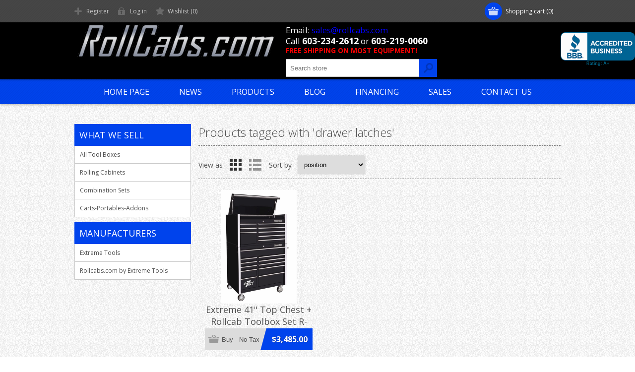

--- FILE ---
content_type: text/html; charset=utf-8
request_url: https://www.rollcabs.com/drawer-latches
body_size: 9103
content:
<!DOCTYPE html><html lang=en class=html-product-tag-page><head><title>Products tagged with &#x27;drawer latches&#x27; | RollCabs.com</title><meta charset=UTF-8><meta name=description content="Quality Automotive Tools and Equipment and Motorcycle Lifts at fair prices. Lots of customer reviews. Contact us directly at 603-234-2612."><meta name=keywords content="motorcycle lift,auto repair tools,used motorcycle lift,2 post lift,4 post lift,plasma cutter,smoke wizard,evap machine,shop equipment,ken tool,air compressor,headlight aimer,whitaker tools,injector puller,injector sleeve,quickloader,air hammer,air impact wrench"><meta name=generator content=nopCommerce><meta name=viewport content="width=device-width, initial-scale=1"><link href="https://fonts.googleapis.com/css?family=Open+Sans:400,300,700&amp;display=swap" rel=stylesheet><script async src="https://www.googletagmanager.com/gtag/js?id=G-TKQGMRXQQL"></script><script>function gtag(){dataLayer.push(arguments)}window.dataLayer=window.dataLayer||[];gtag("js",new Date);gtag("config","G-TKQGMRXQQL")</script><p><script>!function(n,t,i,r,u,f,e){n.fbq||(u=n.fbq=function(){u.callMethod?u.callMethod.apply(u,arguments):u.queue.push(arguments)},n._fbq||(n._fbq=u),u.push=u,u.loaded=!0,u.version="2.0",u.queue=[],f=t.createElement(i),f.async=!0,f.src=r,e=t.getElementsByTagName(i)[0],e.parentNode.insertBefore(f,e))}(window,document,"script","https://connect.facebook.net/en_US/fbevents.js");fbq("init","328465490853472");fbq("track","PageView")</script></p><noscript><img height=1 width=1 style=display:none src="https://www.facebook.com/tr?id=328465490853472&amp;ev=PageView&amp;noscript=1"></noscript><p style=display:none><p></p><link href=/Themes/Motion/Content/css/styles.css rel=stylesheet><link href=/Themes/Motion/Content/css/tables.css rel=stylesheet><link href=/Themes/Motion/Content/css/mobile-only.css rel=stylesheet><link href=/Themes/Motion/Content/css/480.css rel=stylesheet><link href=/Themes/Motion/Content/css/768.css rel=stylesheet><link href=/Themes/Motion/Content/css/1024.css rel=stylesheet><link href=/Themes/Motion/Content/css/1280.css rel=stylesheet><link href=/Themes/Motion/Content/css/forum.css rel=stylesheet><link href=/Plugins/SevenSpikes.Core/Styles/perfect-scrollbar.min.css rel=stylesheet><link href=/Plugins/SevenSpikes.Nop.Plugins.MegaMenu/Themes/Motion/Content/MegaMenu.css rel=stylesheet><link href=/Plugins/SevenSpikes.Nop.Plugins.AjaxCart/Themes/Motion/Content/ajaxCart.css rel=stylesheet><link href=/Plugins/SevenSpikes.Nop.Plugins.ProductRibbons/Styles/Ribbons.common.css rel=stylesheet><link href=/Plugins/SevenSpikes.Nop.Plugins.ProductRibbons/Themes/Motion/Content/Ribbons.css rel=stylesheet><link href="/Themes/Motion/Content/css/theme.custom-3.css?v=6" rel=stylesheet><script src=/lib/jquery/jquery-3.3.1.min.js></script><link rel=canonical href=https://www.rollcabs.com/drawer-latches><body class="texture_4 notAndroid23"><div class=ajax-loading-block-window style=display:none></div><div id=dialog-notifications-success title=Notification style=display:none></div><div id=dialog-notifications-error title=Error style=display:none></div><div id=dialog-notifications-warning title=Warning style=display:none></div><div id=bar-notification class=bar-notification-container data-close=Close></div><!--[if lte IE 7]><div style=clear:both;height:59px;text-align:center;position:relative><a href=http://www.microsoft.com/windows/internet-explorer/default.aspx target=_blank> <img src=/Themes/Motion/Content/images/ie_warning.jpg height=42 width=820 alt="You are using an outdated browser. For a faster, safer browsing experience, upgrade for free today."> </a></div><![endif]--><div class=header><div class=head-mid style=line-height:1.3><div style=float:left;width:320px><div><div style=font-size:1.2em>Email: <a href=mailto:sales@rollcabs.com>sales@rollcabs.com</a><br> <span class=phone><span class=phone>Call</span></span> <span id=phone1>603-234-2612</span> or <span id=phone2>603-219-0060</span></div><span class=free> FREE SHIPPING ON MOST EQUIPMENT!<br></span></div></div></div><div class=head-mid3><a id=bbblink class=ruhzbum style=display:block;position:relative;overflow:hidden;width:150px;height:68px;margin:0;padding:0 title="www.nhproequip.com, Machine Tools, Bow, NH" href=http://www.bbb.org/concord/business-reviews/machine-tools/wwwnhproequipcom-in-bow-nh-92043139#bbbseal> <img src=https://seal-concord.bbb.org/logo/ruhzbum/wwwnhproequipcom-92043139.png alt="www.nhproequip.com, Machine Tools, Bow, NH" width=300 height=68 border=0> </a></div><div class=header-top><div class=header-centering><div class=shopping-cart-link><div id=topcartlink><a href=/cart class=ico-cart> <span class=cart-label>Shopping cart</span> <span class=cart-qty>(0)</span> </a></div><div id=flyout-cart class=flyout-cart><div class=mini-shopping-cart><div class=count>You have no items in your shopping cart.</div></div></div></div><div class=header-links-wrapper><div class=header-links><ul><li><a href="/register?returnUrl=%2Fdrawer-latches" class=ico-register>Register</a><li><a href="/login?returnUrl=%2Fdrawer-latches" class=ico-login>Log in</a><li><a href=/wishlist class=ico-wishlist> <span class=wishlist-label>Wishlist</span> <span class=wishlist-qty>(0)</span> </a></ul></div></div><div class=header-selectors-wrapper></div></div></div><div class=header-bottom><div class=header-centering><div class=header-logo><a href="/" class=logo> <img alt=RollCabs src=https://www.rollcabs.com/images/thumbs/0012552.png></a></div></div></div></div><div class=overlayOffCanvas></div><div class=responsive-nav-wrapper-parent><div class=responsive-nav-wrapper><div class=menu-title><span>Menu</span></div><div class=search-wrap><span>Search</span><div class="search-box store-search-box"><form method=get id=small-search-box-form action=/search><input type=text class=search-box-text id=small-searchterms autocomplete=off name=q placeholder="Search store" aria-label="Search store"> <input type=submit class="button-1 search-box-button" value=Search></form></div></div><div class=filters-button><span>Filters</span></div><a class=mobile-phone href=tel:16032342612>&nbsp;</a></div></div><div class=justAFixingDivBefore></div><div class=header-menu><div class=close-menu><span>Close</span></div><ul class=mega-menu data-isrtlenabled=false data-enableclickfordropdown=false><li><a href="/" title="Home Page"><span> Home Page</span></a><li><a href=/news title=News><span> News</span></a><li class="has-sublist with-dropdown-in-grid"><span class="with-subcategories single-item-categories labelfornextplusbutton">Products</span><div class="dropdown categories fullWidth boxes-4"><div class=row-wrapper><div class=row><div class=box><div class=picture-title-wrap><div class=title><a href=/all-tool-boxes title="All Tool Boxes"><span>All Tool Boxes</span></a></div><div class=picture><a href=/all-tool-boxes title="Show products in category All Tool Boxes"> <img class=lazy alt="Picture for category All Tool Boxes" src="[data-uri]" data-original=https://www.rollcabs.com/images/thumbs/0012623_all-tool-boxes_290.png> </a></div></div><ul class=subcategories><li class=subcategory-item><a href=/extreme-tools title="72 - 84”"><span>72 - 84&#x201D;</span></a><li class=subcategory-item><a href=/55-inch-tool-boxes title="55&#34;"><span>55&quot;</span></a><li class=subcategory-item><a href=/41-tool-cabinets-and-hutches title="41&#34;"><span>41&quot;</span></a><li class=subcategory-item><a href=/rolling-cabinets-2 title="Rolling Cabinets"><span>Rolling Cabinets</span></a><li class="subcategory-item all"><a class=view-all href=/all-tool-boxes title="View All"> <span>View All</span> </a></ul></div><div class=box><div class=picture-title-wrap><div class=title><a href=/rolling-cabinets title="Rolling Cabinets"><span>Rolling Cabinets</span></a></div><div class=picture><a href=/rolling-cabinets title="Show products in category Rolling Cabinets"> <img class=lazy alt="Picture for category Rolling Cabinets" src="[data-uri]" data-original=https://www.rollcabs.com/images/thumbs/0017235_rolling-cabinets_290.jpeg> </a></div></div><ul class=subcategories><li class=subcategory-item><a href=/72-roll-cabinets title="72 - 84&#34;"><span>72 - 84&quot;</span></a><li class=subcategory-item><a href=/55-wide-tool-boxes title="55&#34;"><span>55&quot;</span></a><li class=subcategory-item><a href=/41-top-quality-tool-boxes title="41&#34;"><span>41&quot;</span></a></ul></div><div class=box><div class=picture-title-wrap><div class=title><a href=/combination-sets title="Combination Sets"><span>Combination Sets</span></a></div><div class=picture><a href=/combination-sets title="Show products in category Combination Sets"> <img class=lazy alt="Picture for category Combination Sets" src="[data-uri]" data-original=https://www.rollcabs.com/images/thumbs/0012627_combination-sets_290.png> </a></div></div></div><div class=box><div class=picture-title-wrap><div class=title><a href=/carts-portables title=Carts-Portables-Addons><span>Carts-Portables-Addons</span></a></div><div class=picture><a href=/carts-portables title="Show products in category Carts-Portables-Addons"> <img class=lazy alt="Picture for category Carts-Portables-Addons" src="[data-uri]" data-original=https://www.rollcabs.com/images/thumbs/0012630_carts-portables-addons_290.png> </a></div></div></div></div></div></div><li><a href=/blog title=Blog><span> Blog</span></a><li><a href=/tool-box-financing-rc title=Financing><span> Financing</span></a><li><a href=/rollcabs-toolboxes-sales title=Sales><span> Sales</span></a><li><a href=/contact-us-2 title="Contact Us"><span> Contact Us</span></a></ul><div class=menu-title><span>Menu</span></div><ul class=mega-menu-responsive><li><a href="/" title="Home Page"><span> Home Page</span></a><li><a href=/news title=News><span> News</span></a><li class=has-sublist><span class="with-subcategories single-item-categories labelfornextplusbutton">Products</span><div class=plus-button></div><div class=sublist-wrap><ul class=sublist><li class=back-button><span>Back</span><li class=has-sublist><a href=/all-tool-boxes title="All Tool Boxes" class=with-subcategories><span>All Tool Boxes</span></a><div class=plus-button></div><div class=sublist-wrap><ul class=sublist><li class=back-button><span>Back</span><li><a class=lastLevelCategory href=/extreme-tools title="72 - 84”"><span>72 - 84&#x201D;</span></a><li><a class=lastLevelCategory href=/55-inch-tool-boxes title="55&#34;"><span>55&quot;</span></a><li><a class=lastLevelCategory href=/41-tool-cabinets-and-hutches title="41&#34;"><span>41&quot;</span></a><li><a class=lastLevelCategory href=/rolling-cabinets-2 title="Rolling Cabinets"><span>Rolling Cabinets</span></a><li><a class=view-all href=/all-tool-boxes title="View All"> <span>View All</span> </a></ul></div><li class=has-sublist><a href=/rolling-cabinets title="Rolling Cabinets" class=with-subcategories><span>Rolling Cabinets</span></a><div class=plus-button></div><div class=sublist-wrap><ul class=sublist><li class=back-button><span>Back</span><li><a class=lastLevelCategory href=/72-roll-cabinets title="72 - 84&#34;"><span>72 - 84&quot;</span></a><li><a class=lastLevelCategory href=/55-wide-tool-boxes title="55&#34;"><span>55&quot;</span></a><li><a class=lastLevelCategory href=/41-top-quality-tool-boxes title="41&#34;"><span>41&quot;</span></a></ul></div><li><a class=lastLevelCategory href=/combination-sets title="Combination Sets"><span>Combination Sets</span></a><li><a class=lastLevelCategory href=/carts-portables title=Carts-Portables-Addons><span>Carts-Portables-Addons</span></a></ul></div><li><a href=/blog title=Blog><span> Blog</span></a><li><a href=/tool-box-financing-rc title=Financing><span> Financing</span></a><li><a href=/rollcabs-toolboxes-sales title=Sales><span> Sales</span></a><li><a href=/contact-us-2 title="Contact Us"><span> Contact Us</span></a></ul></div><div class=master-wrapper-page><div class=master-wrapper-content><div class=ajaxCartInfo data-getajaxcartbuttonurl=/NopAjaxCart/GetAjaxCartButtonsAjax data-productpageaddtocartbuttonselector=input.add-to-cart-button data-productboxaddtocartbuttonselector=button.product-box-add-to-cart-button data-productboxproductitemelementselector=.product-item data-usenopnotification=False data-nopnotificationresource="The product has been added to your &lt;a href=&#34;/cart&#34;>shopping cart&lt;/a>" data-enableonproductpage=True data-enableoncatalogpages=True data-minishoppingcartquatityformattingresource=({0}) data-miniwishlistquatityformattingresource=({0}) data-addtowishlistbuttonselector=input.add-to-wishlist-button></div><input id=addProductVariantToCartUrl name=addProductVariantToCartUrl type=hidden value=/AddProductFromProductDetailsPageToCartAjax> <input id=addProductToCartUrl name=addProductToCartUrl type=hidden value=/AddProductToCartAjax> <input id=miniShoppingCartUrl name=miniShoppingCartUrl type=hidden value=/MiniShoppingCart> <input id=flyoutShoppingCartUrl name=flyoutShoppingCartUrl type=hidden value=/NopAjaxCartFlyoutShoppingCart> <input id=checkProductAttributesUrl name=checkProductAttributesUrl type=hidden value=/CheckIfProductOrItsAssociatedProductsHasAttributes> <input id=getMiniProductDetailsViewUrl name=getMiniProductDetailsViewUrl type=hidden value=/GetMiniProductDetailsView> <input id=flyoutShoppingCartPanelSelector name=flyoutShoppingCartPanelSelector type=hidden value=#flyout-cart> <input id=shoppingCartMenuLinkSelector name=shoppingCartMenuLinkSelector type=hidden value=span.cart-qty> <input id=wishlistMenuLinkSelector name=wishlistMenuLinkSelector type=hidden value=span.wishlist-qty><div id=product-ribbon-info data-productid=0 data-productboxselector=".product-item, .item-holder" data-productboxpicturecontainerselector=".picture, .item-picture" data-productpagepicturesparentcontainerselector=.product-essential data-productpagebugpicturecontainerselector=.picture data-retrieveproductribbonsurl=/RetrieveProductRibbons></div><div class=ajax-loading-block-window style=display:none><div class=loading-image></div></div><div class=master-column-wrapper><div class=center-2><div class="page product-tag-page"><div class=page-title><h1>Products tagged with &#x27;drawer latches&#x27;</h1></div><div class=page-body><div class=product-selectors><div class=product-viewmode><span>View as</span> <a class="viewmode-icon grid selected" href="https://www.rollcabs.com/drawer-latches?viewmode=grid" title=Grid>Grid</a> <a class="viewmode-icon list" href="https://www.rollcabs.com/drawer-latches?viewmode=list" title=List>List</a></div><div class=product-sorting><span>Sort by</span> <select aria-label="Select product sort order" id=products-orderby name=products-orderby onchange=setLocation(this.value)><option selected value="https://www.rollcabs.com/drawer-latches?orderby=0">Position<option value="https://www.rollcabs.com/drawer-latches?orderby=5">Name: A to Z<option value="https://www.rollcabs.com/drawer-latches?orderby=6">Name: Z to A<option value="https://www.rollcabs.com/drawer-latches?orderby=10">Price: Low to High<option value="https://www.rollcabs.com/drawer-latches?orderby=11">Price: High to Low<option value="https://www.rollcabs.com/drawer-latches?orderby=15">Created on</select></div></div><div class=product-grid><div class=item-grid><div class=item-box><div class=product-item data-productid=4145><div class=picture><a href=/extreme-41-top-chest-rollcab-toolbox-set-r-rx412519chrc title="Extreme 41&#34; Top Chest + Rollcab Toolbox Set R-RX412519CR"> <img src="[data-uri]" data-lazyloadsrc=https://www.rollcabs.com/images/thumbs/0012689_extreme-41-top-chest-rollcab-toolbox-set-r-rx412519cr_415.png alt="Picture of Extreme 41&#34; Top Chest + Rollcab Toolbox Set R-RX412519CR" title="Extreme 41&#34; Top Chest + Rollcab Toolbox Set R-RX412519CR"> </a></div><div class=details><h2 class=product-title><a href=/extreme-41-top-chest-rollcab-toolbox-set-r-rx412519chrc>Extreme 41&quot; Top Chest &#x2B; Rollcab Toolbox Set R-RX412519CR</a></h2><div class=product-rating-box title="0 review(s)"><div class=rating><div style=width:0%></div></div></div><div class=description>Top and Bottom Tool Box Set measures 41.5" W x 25" D x 64.5"H with Ball Bearing Glides, and unique Drawer Latches</div><div class=add-info><div class=prices><span class="price actual-price">$3,485.00</span></div><div class=buttons><input type=button value="Buy - No Tax" class="button-2 product-box-add-to-cart-button" onclick="return AjaxCart.addproducttocart_catalog(&#34;/addproducttocart/catalog/4145/1/1    &#34;),!1"> <input type=button value="Add to compare list" title="Add to compare list" class="button-2 add-to-compare-list-button" onclick="return AjaxCart.addproducttocomparelist(&#34;/compareproducts/add/4145&#34;),!1"> <input type=button value="Add to wishlist" title="Add to wishlist" class="button-2 add-to-wishlist-button" data-productid=4145 onclick="return AjaxCart.addproducttocart_catalog(&#34;/addproducttocart/catalog/4145/2/1     &#34;),!1"></div></div></div></div></div></div></div></div></div></div><div class=side-2><div class="block block-category-navigation"><div class=title><strong>What we sell</strong></div><div class=listbox><ul class=list><li class=inactive><a href=/all-tool-boxes>All Tool Boxes </a><li class=inactive><a href=/rolling-cabinets>Rolling Cabinets </a><li class=inactive><a href=/combination-sets>Combination Sets </a><li class=inactive><a href=/carts-portables>Carts-Portables-Addons </a></ul></div></div><div class="block block-manufacturer-navigation"><div class=title><strong>Manufacturers</strong></div><div class=listbox><ul class=list><li class=inactive><a href=/extreme-toolboxes>Extreme Tools</a><li class=inactive><a href=/rollcabscom-by-extreme-tools-2>Rollcabs.com by Extreme Tools</a></ul></div></div></div></div></div></div><div class=footer><div class=footer-top><div class=footer-centering><div class="footer-block footer-block-first"><h3>Contact</h3><ul class=footer-menu><li class=phone>+444 (Phone) 123456<li class=mobile>+555 (Mobile) 321654<li class=email>info[at]store.com<li class=skype>motion_theme</ul></div><div class=footer-block><div class=topic-block><div class=topic-block-body><p><script type=mce-text/javascript>// <![CDATA[
var jqxhr = $.ajax({
                        type: 'POST',
                        url: "/widget/print/OnlyToolboxesFeatured",
                        dataType: 'html',
                        context: document.body,
                        global: false,
                        async: false,
                        success: function (data) {
                            return data;
                        }
                    }).responseText;
                                                                                
$(jqxhr).appendTo("#OnlyToolboxesFeaturedCarousel");
// ]]></script><div id=OnlyToolboxesFeaturedCarousel>&nbsp;</div><p>&nbsp;<div class="category-grid sub-category-grid"><div class=item-grid><div class=item-box><div class=sub-category-item><h2 class=title><a title="Show products in category 72&#34; Tool Boxes" href=/72-professional-tool-boxes> 72" Tool Boxes </a></h2><div class=picture><a title="Show products in category 72&#34; Tool Boxes" href=/72-professional-tool-boxes> <img src=https://www.rollcabs.com/content/images/thumbs/0001332_72-tool-boxes_125.jpeg border=0 alt="Picture for category 72&#34; Tool Boxes" title="Show products in category 72&#34; Tool Boxes"> </a></div></div></div><div class=item-box><div class=sub-category-item><h2 class=title><a title="Show products in category 56&#34; Tool Boxes" href=/56-professional-tool-boxes> 56" Tool Boxes </a></h2><div class=picture><a title="Show products in category 56&#34; Tool Boxes" href=/56-professional-tool-boxes> <img src=https://www.rollcabs.com/content/images/thumbs/0001388_56-tool-boxes_125.jpeg border=0 alt="Picture for category 56&#34; Tool Boxes" title="Show products in category 56&#34; Tool Boxes"> </a></div></div></div><div class=item-box><div class=sub-category-item><h2 class=title><a title="Show products in category 41&#34; (and smaller) Tool Boxes" href=/41-tool-boxes> 41" (and smaller) Tool Boxes </a></h2><div class=picture><a title="Show products in category 41&#34; (and smaller) Tool Boxes" href=/41-tool-boxes> <img src=https://www.rollcabs.com/content/images/thumbs/0001389_41-and-smaller-tool-boxes_125.jpeg border=0 alt="Picture for category 41&#34; (and smaller) Tool Boxes" title="Show products in category 41&#34; (and smaller) Tool Boxes"> </a></div></div></div><div class=item-box><div class=sub-category-item><h2 class=title><a title="Show products in category Roll Cabinets" href=/roll-cabinets> Roll Cabinets </a></h2><div class=picture><a title="Show products in category Roll Cabinets" href=/roll-cabinets> <img src=https://www.rollcabs.com/content/images/thumbs/0000374_roll-cabinets_125.jpeg border=0 alt="Picture for category Roll Cabinets" title="Show products in category Roll Cabinets"> </a></div></div></div><div class=item-box><div class=sub-category-item><h2 class=title><a title="Show products in category Toolbox Sets" href=/toolbox-sets> Toolbox Sets </a></h2><div class=picture><a title="Show products in category Toolbox Sets" href=/toolbox-sets> <img src=https://www.rollcabs.com/content/images/thumbs/0001390_toolbox-sets_125.jpeg border=0 alt="Picture for category Toolbox Sets" title="Show products in category Toolbox Sets"> </a></div></div></div><div class=item-box><div class=sub-category-item><h2 class=title><a title="Show products in category Work Stations / Hutches / Lockers" href=/workstations-hutches-lockers> Work Stations / Hutches / Lockers </a></h2><div class=picture><a title="Show products in category Work Stations / Hutches / Lockers" href=/workstations-hutches-lockers> <img src=/Content/Images/uploaded/2017/0000376_work-stations-hutches-lockers_125.jpeg border=0 alt="Picture for category Work Stations / Hutches / Lockers" title="Show products in category Work Stations / Hutches / Lockers" width=125 height=67> </a></div></div></div><div class=item-box><div class=sub-category-item><h2 class=title><a title="Show products in category Top Chests" href=/top-chests> Top Chests </a></h2><div class=picture><a title="Show products in category Top Chests" href=/top-chests> <img src=https://www.rollcabs.com/content/images/thumbs/0009325_top-chests_125.jpeg border=0 alt="Picture for category Top Chests" title="Show products in category Top Chests"> </a></div></div></div><div class=item-box><div class=sub-category-item><h2 class=title><a title="Show products in category Tool Carts" href=/tool-carts> Tool Carts </a></h2><div class=picture><a title="Show products in category Tool Carts" href=/tool-carts> <img src=/Content/Images/uploaded/2017/0000371_tool-carts_125.jpeg border=0 alt="Picture for category Tool Carts" title="Show products in category Tool Carts" width=88 height=125> </a></div></div></div><div class=item-box><div class=sub-category-item><h2 class=title><a title="Show products in category Portable Toolboxes" href=/portable-toolboxes> Portable Toolboxes </a></h2><div class=picture><a title="Show products in category Portable Toolboxes" href=/portable-toolboxes> <img src=https://www.rollcabs.com/content/images/thumbs/0009282_portable-toolboxes_125.jpeg border=0 alt="Picture for category Portable Toolboxes" title="Show products in category Portable Toolboxes"> </a></div></div></div><div class=item-box><div class=sub-category-item><h2 class=title><a title="Show products in category Extreme Tools Accessories" href=/extreme-tools-accessories> Extreme Tools Accessories </a></h2><div class=picture><a title="Show products in category Extreme Tools Accessories" href=/extreme-tools-accessories> <img src=https://www.rollcabs.com/content/images/thumbs/0000849_extreme-tools-accessories_125.gif border=0 alt="Picture for category Extreme Tools Accessories" title="Show products in category Extreme Tools Accessories"> </a></div></div></div></div></div></div></div></div><div class="footer-block social-sharing"><h3>Social</h3><ul class=networks><li><a target=_blank class=facebook href=https://www.facebook.com/RollCabs1 aria-label=Facebook></a><li><a target=_blank class=twitter href=https://x.com/nhproequip aria-label=Twitter></a><li><a target=_blank class=youtube href=http://www.youtube.com/user/DiscountAutoTools aria-label=YouTube></a><li><a class=rss href=/news/rss/1 aria-label=RSS></a></ul></div><div class="footer-block subscribe-to-newsletter"><div class=newsletter><div class=title><strong>Sign up for our newsletter</strong></div><div class=newsletter-subscribe id=newsletter-subscribe-block><div class=newsletter-email><input id=newsletter-email class=newsletter-subscribe-text placeholder="Enter your email here..." aria-label="Sign up for our newsletter" type=email name=NewsletterEmail> <input type=button value=Subscribe id=newsletter-subscribe-button class="button-1 newsletter-subscribe-button"></div><div class=newsletter-validation><span id=subscribe-loading-progress style=display:none class=please-wait>Wait...</span> <span class=field-validation-valid data-valmsg-for=NewsletterEmail data-valmsg-replace=true></span></div></div><div class=newsletter-result id=newsletter-result-block></div></div></div></div></div><div class=footer-middle><div class=footer-centering><div class="footer-block footer-block-first"><h3>Company Info</h3><ul class=footer-menu><li><a href=/contact-us-2>Contact Us</a></ul></div><div class=footer-block><h3>Customer services</h3><ul class=footer-menu><li><a href=/sitemap>Sitemap</a></ul></div><div class=footer-block><h3>My account</h3><ul class=footer-menu><li><a href=/customer/info>Customer info</a><li><a href=/customer/addresses>Addresses</a><li><a href=/order/history>Orders</a><li><a href=/wishlist>Wishlist</a></ul></div><div class=footer-block><h3>Our Offers</h3><ul class=footer-menu><li><a href=/newproducts>New products</a><li><a href=/compareproducts>Compare products list</a><li><a href=/search>Search</a></ul></div></div></div><div class=footer-bottom><div class=footer-centering><div class=accepted-payment-methods><ul><li class=method1><li class=method2><li class=method3><li class=method4><li class=method5></ul></div><div class=footer-disclaimer>Copyright &copy; 2026 RollCabs. All rights reserved.</div><div class=footer-powered-by>Powered by <a href="http://www.nopcommerce.com/">nopCommerce</a></div><div class=footer-store-theme></div></div></div></div><script src=/lib/jquery-validate/jquery.validate-v1.17.0/jquery.validate.min.js></script><script src=/lib/jquery-validate/jquery.validate.unobtrusive-v3.2.10/jquery.validate.unobtrusive.min.js></script><script src=/lib/jquery-ui/jquery-ui-1.12.1.custom/jquery-ui.min.js></script><script src=/lib/jquery-migrate/jquery-migrate-3.0.1.min.js></script><script src=/Plugins/SevenSpikes.Core/Scripts/iOS-12-array-reverse-fix.min.js></script><script src=/js/public.common.js></script><script src=/js/public.ajaxcart.js></script><script src=/js/public.countryselect.js></script><script src=/Plugins/SevenSpikes.Core/Scripts/lib/kendo/2019.2.619/kendo.core.min.js></script><script src=/lib/kendo/2014.1.318/kendo.userevents.min.js></script><script src=/lib/kendo/2014.1.318/kendo.draganddrop.min.js></script><script src=/lib/kendo/2014.1.318/kendo.window.min.js></script><script src=/Plugins/SevenSpikes.Core/Scripts/perfect-scrollbar.min.js></script><script src=/Plugins/SevenSpikes.Core/Scripts/sevenspikes.core.min.js></script><script src=/Plugins/SevenSpikes.Nop.Plugins.MegaMenu/Scripts/MegaMenu.min.js></script><script src=/Plugins/SevenSpikes.Core/Scripts/jquery.json-2.4.min.js></script><script src=/Plugins/SevenSpikes.Nop.Plugins.AjaxCart/Scripts/AjaxCart.min.js></script><script src=/Plugins/SevenSpikes.Nop.Plugins.ProductRibbons/Scripts/ProductRibbons.min.js></script><script src=/Plugins/SevenSpikes.Core/Scripts/sevenspikes.theme.ex.min.js></script><script src=/Plugins/SevenSpikes.Core/Scripts/footable.min.js></script><script src=/Themes/Motion/Content/scripts/Motion.js></script><script>$(document).ready(function(){$(".header").on("mouseenter","#topcartlink",function(){$("#flyout-cart").addClass("active")});$(".header").on("mouseleave","#topcartlink",function(){$("#flyout-cart").removeClass("active")});$(".header").on("mouseenter","#flyout-cart",function(){$("#flyout-cart").addClass("active")});$(".header").on("mouseleave","#flyout-cart",function(){$("#flyout-cart").removeClass("active")})})</script><script>$("#small-search-box-form").on("submit",function(n){$("#small-searchterms").val()==""&&(alert("Please enter some search keyword"),$("#small-searchterms").focus(),n.preventDefault())})</script><script>$(document).ready(function(){var n,t;$("#small-searchterms").autocomplete({delay:500,minLength:3,source:"/catalog/searchtermautocomplete",appendTo:".search-box",select:function(n,t){return $("#small-searchterms").val(t.item.label),setLocation(t.item.producturl),!1},open:function(){n&&(t=document.getElementById("small-searchterms").value,$(".ui-autocomplete").append('<li class="ui-menu-item" role="presentation"><a href="/search?q='+t+'">View all results...<\/a><\/li>'))}}).data("ui-autocomplete")._renderItem=function(t,i){var r=i.label;return n=i.showlinktoresultsearch,r=htmlEncode(r),$("<li><\/li>").data("item.autocomplete",i).append("<a><span>"+r+"<\/span><\/a>").appendTo(t)}})</script><script>(function(n,t){n(document).ready(function(){t.prepareTopMenu()});n(document).on("themeBreakpointPassed7Spikes",function(n){n.isInitialLoad||window.sevenSpikesTheme||t.prepareTopMenu()})})(jQuery,sevenSpikesCore)</script><script>AjaxCart.init(!1,".shopping-cart-link .cart-qty",".header-links .wishlist-qty","#flyout-cart")</script><script>function newsletter_subscribe(n){var t=$("#subscribe-loading-progress"),i;t.show();i={subscribe:n,email:$("#newsletter-email").val()};$.ajax({cache:!1,type:"POST",url:"/subscribenewsletter",data:i,success:function(n){$("#newsletter-result-block").html(n.Result);n.Success?($("#newsletter-subscribe-block").hide(),$("#newsletter-result-block").show()):$("#newsletter-result-block").fadeIn("slow").delay(2e3).fadeOut("slow")},error:function(){alert("Failed to subscribe.")},complete:function(){t.hide()}})}$(document).ready(function(){$("#newsletter-subscribe-button").on("click",function(){newsletter_subscribe("true")});$("#newsletter-email").on("keydown",function(n){if(n.keyCode==13)return $("#newsletter-subscribe-button").trigger("click"),!1})})</script><div id=goToTop></div>

--- FILE ---
content_type: text/css
request_url: https://www.rollcabs.com/Themes/Motion/Content/css/styles.css
body_size: 28988
content:

body.texture_1 {
    background: #fff url('../img/texture_1.png') repeat center;
}
body.texture_2 {
    background: #fff url('../img/texture_2.png') repeat center;
}
body.texture_3 {
    background: #fff url('../img/texture_3.png') repeat center;
}
body.texture_4 {
    background: #fff url('../img/texture_4.png') repeat center;
}

/*=====================================================
    
    MAIN CSS / SMALLER MOBILE DEVICES

=====================================================*/

/*********** CSS RESET **********/


* {
	margin: 0;
	outline: none;
	padding: 0;
	text-decoration: none;
}
*, *:before, *:after {
	-webkit-box-sizing: border-box;
	-moz-box-sizing: border-box;
	box-sizing: border-box;
}
html {
	margin: 0 !important;
	-webkit-text-size-adjust: none;
}
ol, ul {
	list-style: none;
}
a img {
	border: none;
}
a:active {
	outline: none;
}
input[type="reset"]::-moz-focus-inner,
input[type="button"]::-moz-focus-inner,
input[type="submit"]::-moz-focus-inner,
input[type="file"] > input[type="button"]::-moz-focus-inner {
	margin: 0;
	border: 0;
	padding: 0;
}
input[type="submit"],
input[type="reset"],
input[type="button"],
input[type="text"],
input[type="password"],
input[type="email"],
input[type="tel"],
textarea {
    border-radius: 0;
    outline-offset: 0 !important; /* fixes the movement of the outline in Chrome */
}
input[type="button"],
input[type="submit"],
input[type="reset"] {
    -webkit-appearance: none;
}
input:-webkit-autofill {
	-webkit-box-shadow: inset 0 0 0 1000px #fff;
}


/*********** GLOBAL STYLES **********/



body {
    max-width: 100%;
	background: #fff;
	font: normal 400 12px "Open Sans", sans-serif;
    color: #505050;
    overflow-x: hidden; /* disables the horizontal scroll and fixes the bug of the responsive navigation and filters in mobile */
}
script {
	display: none !important;
}
a {
	color: inherit;
	cursor: pointer;
}
a img {
	opacity: 0.99; /*firefox scale bug fix*/
}
table {
	width: 100%;
	border-collapse: collapse;
}
input[type="checkbox"],
input[type="radio"],
input[type="checkbox"] + *,
input[type="radio"] + * {
	vertical-align: middle;
}
label, label + * {
	vertical-align: middle;
}
input[type="text"],
input[type="password"],
input[type="email"],
input[type="tel"],
textarea {
    height: 36px; /*safari padding fix*/
    border: 1px solid #c9c9c9;
    padding: 8px;
    vertical-align: middle;
    background: #fff;
}
textarea {
	min-height: 150px;
}
select {
	min-width: 50px;
	height: 36px; /*safari padding fix*/
	padding: 8px;
    box-shadow: 0 0 3px 1px rgba(0,0,0,.15);
    vertical-align: middle;
    border: 0;
}
input[type="checkbox"],
input[type="radio"] {
	vertical-align: middle;
}
input[type="button"], input[type="submit"],
button, .button-1, .button-2 {
	cursor: pointer;
}
label {
	vertical-align: middle;
}

.master-wrapper-page {
	width: 97%;
	margin: auto;
}
.master-column-wrapper:after {
	content: ".";
	display: block;
	visibility: hidden;
	clear: both;
	height: 0;
	line-height: 0;
	font-size: 0;
}
.center-1,
.side-2,
.center-2 {
    margin: 40px 0;
}

.side-2:after {
	content: ".";
	display: block;
	visibility: hidden;
	clear: both;
	height: 0;
	line-height: 0;
	font-size: 0;
}

.page {
	text-align: center;
}
.page-title {
	margin: 0 0 20px;
}
.page-title h1 {
    font-size: 24px;
    font-weight: 300;
    border-bottom: 1px dashed #797979;
    padding: 0 0 10px;
}
.category-page .page-title h1 {
    border: 0;
    text-align:center;
}
.page:after,
.page-title:after,
.page-body:after {
	content: ".";
	display: block;
	visibility: hidden;
	clear: both;
	height: 0;
	line-height: 0;
	font-size: 0;
}
.buttons {
	margin: 0 0 20px;
	text-align: center;
}
.link-rss {
	display: none;
	width: 24px;
	height: 24px;
	overflow: hidden;
	background: url('../img/rss-icon.png') no-repeat;
	text-indent: 999px;
}
.category-description ul,
.manufacturer-description ul,
.full-description ul,
.topic-block ul,
.topic-page ul,
.post-body ul,
.custom-tab ul {
	margin: 12px 0;
	padding: 0 0 0 36px;
	list-style: disc;
}
.category-description ol,
.manufacturer-description ol,
.full-description ol,
.topic-block ol,
.topic-page ol,
.post-body ol,
.custom-tab ol {
	margin: 12px 0;
	padding: 0 0 0 36px;
	list-style: decimal;
}
.category-description p,
.manufacturer-description p,
.full-description p,
.topic-block p,
.topic-page p,
.post-body p,
.news-body p,
.custom-tab p {
	margin: 0 0 10px;
    text-align: justify;
}
.flyout-cart {
	display: none;
}
#goToTop {
    display: none;
    position: fixed;
    bottom: 20px;
    right: 20px;
    width: 50px;
    height: 50px;
    background: #0043ec /*cs1 changed*/ url('../img/goTop.png') no-repeat center 46%;
    border-radius: 50%;
    box-shadow: 0 0 0 6px rgba(0,0,0,0.5);
    line-height: 80px;
    text-transform: uppercase;
    text-align: center;
    color: #fff;
    overflow: hidden;
    z-index: 10001;
    opacity: .8;
    cursor: pointer;
    -webkit-transition: all .2s ease-in-out;
    transition: all .2s ease-in-out;
}
#goToTop:hover {
	opacity: 1;
}
.android23 #goToTop {
    display: none !important;
}


/*********** GLOBAL FORMS ***********/



.fieldset, .section {
	position: relative;
	margin: 0 0 30px;
}
.fieldset .title {
	margin: 0 0 15px;
    text-align: left;
}
.fieldset .title strong {
    display: inline-block;
    font-weight: 300;
    font-size: 18px;
    padding-left: 16px;
    position: relative;
}
.fieldset .title strong:before {
    content: " ";
    position: absolute;
    top: 50%;
    left: 0;
    margin-top: -12px;
    width: 5px;
    height: 23px;
    background: #0043ec;/*cs1 changed*/
}
.form-fields {
    position: relative;
    padding: 10px;
    box-shadow: 0 1px 3px 1px rgba(0,0,0,.15);
    background: #fff;
}
.inputs {
	position: relative;
	margin: 0 0 10px;
	text-align: center;
	white-space: nowrap;
    font-size: 0;
}
    .inputs * {
        font-size: 12px;
    }
.inputs:after {
	content: ".";
	display: block;
	visibility: hidden;
	clear: both;
	height: 0;
	line-height: 0;
	font-size: 0;
}
.form-fields .inputs:last-child,
.form-fields .inputs:only-child {
    margin-bottom: 0;
}
.inputs label {
    display: block;
    width: 100%;
    margin: 0 0 5px;
    text-align: center;
    font-size: 14px;
    line-height: 1.2;
}
.inputs input[type="text"],
.inputs input[type="password"],
.inputs input[type="email"],
.inputs input[type="tel"],
.inputs select, .inputs textarea {
    width: 350px;
    max-width: 100%;
}
    .inputs select {
        box-shadow: none;
        border: 1px solid #c9c9c9;
    }
.inputs.reversed {
	margin: 0 0 20px;
	text-align: center;
}

.inputs .option-list {
    overflow: hidden;
    display: inline-block;
    vertical-align: middle;
}
    .inputs .option-list li {
        float: left;
        font-size: 0;
    }
    .inputs .option-list label {
        width: auto;
        margin: 0 15px 0 3px;
        font-size: 12px;
        display: inline-block;
    }

.required {
	margin: 0 -6px 0 0; /*siblings offset fix*/
	font-size: 11px;
	color: #c00;
    vertical-align: middle;
}
.message-failure,
.message-error,
.field-validation-error,
.username-not-available-status,
.poll-vote-error,
.password-error {
	display: block;
	font-size: 11px;
	color: #c00;
    text-align: center;
    margin-top: 5px;
}
.field-validation-valid {
	display: block;
	font-size: 11px;
	color: #690;
}
.captcha-box {
	margin: 0 0 15px;
	text-align: center;
	line-height: 0;  /*firefox line-height bug fix*/
}
.captcha-box > div {
	display: inline-block;
}
.captcha-box input {
	height: auto;
}


/*********** BAR NOTIFICATION & JQUERY POPUPS  ***********/



.bar-notification {
	display: none;
	position: fixed;
	bottom: 0;
	left: 0;
	z-index: 10002;
	width: 100%;
	padding: 12px 25px 12px 10px;
	color: #fff;
	opacity: 0.95;
}
.bar-notification.success {
	background: #A3CA3F;
}
.bar-notification.warning {
	background: #f79d45;
}
.bar-notification.error {
	background: #E95E5E;
}
.bar-notification .content {
	float: left;
	margin: 0 10px 0 0;
}
.bar-notification .content a {
	color: #fff;
	text-decoration: underline;
}
.bar-notification .close {
	position: absolute;
	top: 0;
	right: 0;
	width: 32px; /*even numbers only*/
	height: 32px; /*even numbers only*/
	margin: 5px;
	border: 1px solid #666;
	box-shadow: inset 0 0 1px #999;
	background: #fff url('../img/close.png') center no-repeat;
	cursor: pointer;
	opacity: 0.7;
}
.bar-notification .close:hover {
	opacity: 0.9;
}

.ui-dialog {
    position: absolute !important;
	z-index: 1008;
	width: 350px !important;
	max-width: 95%;
	border: 1px solid #ccc;
	box-shadow: 0 1px 3px 1px rgba(0,0,0,.15);
	overflow: hidden;
	background: #fff;
}
.ui-dialog-titlebar { 
	border-width: 1px;
	border-style: solid;
	border-color: #fff #fff #bbb;
	box-shadow: 0 0 0 1px #eee;
	overflow: hidden;
	background: #ddd;
	padding: 10px;
	font-weight: bold;
	text-shadow: 1px 1px 0 #eee;
}
.ui-dialog-titlebar span {
	float: left;
	text-transform: uppercase;
}
.ui-dialog-titlebar button {
	position: absolute;
	top: 0;
	right: 0;
	width: 24px; /*even numbers only*/
	height: 24px; /*even numbers only*/
	margin: 6px;
	overflow: hidden;
	border: 1px solid #666;
	box-shadow: inset 0 0 1px #999;
	background: #fff url('../img/close.png') center no-repeat;
	text-indent: 999px;
	opacity: 0.7;
}
.ui-dialog-titlebar button:hover {
	opacity: 0.9;
}
.ui-dialog-titlebar button * {
	display: none;
}
.ui-dialog-content {
	height: auto !important;
	padding: 10px;
	line-height: 20px;
}
.ui-dialog-content .topic-block {
	margin: 10px 0 0;
}
.ui-dialog-content .topic-block-body {
	max-height: 200px;
	overflow-y: scroll;
}
.ui-dialog-content .topic-block p {
	margin: 0;
}
.ui-dialog-buttonset {
	padding: 10px;
	text-align: right;
}
.ui-dialog-buttonset button {
	min-width: 60px;
	margin-left: 5px;
	border: 1px solid #bbb;
	box-shadow: 0 0 1px #ddd, inset 0 0 1px #fff;
	background: #eee;
	padding: 5px;
}
.ui-dialog-content .tooltip {
    margin-bottom: 20px;
}
.ui-dialog-content button {
    background: #dcdcdc;
    border: 1px solid #d3d3d3;
    color: #505050;
    box-shadow: 0 1px 0 0 #bbb;
    display: inline-block;
    border-top: 0;
    padding: 10px 16px;
    font-size: 14px;
    -webkit-transition: all .2s ease-in-out;
    transition: all .2s ease-in-out;
}

.eu-cookie-bar-notification {
	position: fixed;
    top: 50%;
	left: 50%;
	z-index: 1002;
    width: 300px;
    max-width: 300px;
    /* cs1 changed */
	height: 180px;
    margin: -90px 0 0 -150px;
    border: 1px solid #ccc;
    box-shadow: 0 1px 2px rgba(0,0,0,0.2), inset 0 0 0 1px #fff;
    background: #fff;
    padding: 20px;
	text-align: center;
}
.eu-cookie-bar-notification .text {
	margin-bottom: 20px;
	line-height: 20px;
}
.eu-cookie-bar-notification button {
	min-width: 60px;
	margin: 10px 0;
	border: none;
	background: #0043ec;/*cs1 changed*/
	padding: 7px 14px;
	font-size: 14px;
	color: #fff;
}
.eu-cookie-bar-notification button:hover {
	opacity: 0.9;
}
.eu-cookie-bar-notification a {
	display: block;
	text-decoration: underline;
}


/*********** HEADER & NAVIGATION ***********/



.admin-header-links {
	text-align: center;
}
.admin-header-links a {
	display: inline-block;
	margin: 0 10px;
	line-height: 35px;
	font-weight: bold;
}
.admin-header-links + .master-wrapper-page {
	padding: 45px 0 0;
}
.admin-header-links .impersonate{
    line-height: 35px;
}
.admin-header-links .impersonate a{
    display: inline-block;
}

.header { 
	position: relative;
	z-index: 1002;
	text-align: center;
    box-shadow: 0 1px 3px 1px rgba(0,0,0,.15);
}
.header:after { 
	content: ".";
	display: block;
	visibility: hidden;
	clear: both;
	height: 0;
	line-height: 0;
	font-size: 0;
}

.header-top {
    background-color: #464646;
    background: #464646 url(../img/pattern-nav.png) top left;
    padding: 10px; 
}
.header-top:after { 
	content: ".";
	display: block;
	visibility: hidden;
	clear: both;
	height: 0;
	line-height: 0;
	font-size: 0;
}
.header-bottom {
/*CS1 changed*/
    background-color: #000;
}
.shopping-cart-link {
    float: right;
}
.header-selectors-wrapper {
    float: left;
}
.header-selectors-wrapper:before {
    content: " ";
    height: 35px;
    display: inline-block;
    vertical-align: middle;
}
.header-selectors-wrapper > div {
    display: inline-block;
    vertical-align: middle;
}
    .header-selectors-wrapper > div + div {
        margin: 0 0 0 10px;
    }
.new_select {
    width: 50px !important;
    color: #c9c9c9;
    padding: 7px 21px 7px 7px;
    background: #595959 url(../img/dropdown-arrow.png) no-repeat 34px center;
    cursor: pointer;
    height: 31px;
    z-index: 1003 !important;
}
    .new_select > span {
        display: block;
        text-align: center;
        line-height: 16px;
    }
        .header-currencyselector .new_select > span,
        .header-currencyselector .styleSelect_item li span {
            font-size: 16px;
        }
        .header-languageselector .new_select > span,
        .header-languageselector .styleSelect_item li span {
            font-size: 14px;
        }
.styleSelect_item {
    min-width: 65px;
    background: #595959;
    top: 31px !important;
}
    .styleSelect_item * {
        width: auto !important;
    }
    .styleSelect_item li:hover span {
        background: #797979;
    }
    .styleSelect_item li span {
        padding: 10px 12px;
        line-height: 16px;
    }

.language-list {
	max-width: 100%;
	font-size: 0;
}
.language-list li {
	display: inline-block; 
	margin: 0 1px; 
}
.language-list a { 
	display: block;
	position: relative;
	width: 32px;
	height: 32px;
	line-height: 0;
}
.language-list img {
	position: absolute;
	top: 0;
	right: 0;
	bottom: 0;
	left: 0;
	margin: auto;
}

.header-links-wrapper {
	position: relative;
    float: right;
}
    .header-links {
        float: left;
        font-size: 0;
    }
        .header-links > * {
            display: inline-block;
            vertical-align: middle;
        }
        .header-links li {
            float: left;
        }

    .header-links a {
        display: block;
        width: 35px;
        height: 35px;
        text-indent: -9999px;  
        margin: 0 2px;
        -webkit-transition: all .3s ease-in-out;
        transition: all .3s ease-in-out;
    }
        .header-links a:hover {
            color: #fff;
        }
    .header-links span {
        display: none;
    }

    #topcartlink a {
        background: #0043ec /*cs1 changed*/ url(../img/icon-cart.png) no-repeat center;
        width: 35px;
        height: 35px;
        border-radius: 18px;
        display: block;
    }
    #topcartlink span {
        display: none;        
    }

    .header-logo {
        font-size: 0;
    }
        .header-logo a {
	        display: inline-block;
	        line-height: 0; /*firefox line-height bug fix*/
            width: 100%;
        }
        .header-logo a img {
	        max-width: 100%;
        }

    .ui-helper-hidden-accessible {
	    display: none;
    }
    .ui-autocomplete.ui-menu.ui-widget.ui-widget-content {
        position: absolute !important;
	    z-index: 1002 !important;
	    width: 256px !important; /*default = txtfield + button*/
	    max-width: 100%;
	    border: 1px solid #ccc;
	    border-top: none;
	    overflow: hidden;
	    background: #fff;
    }
    .ui-autocomplete.ui-menu.ui-widget.ui-widget-content li {
	    border-top: 1px solid #ccc;
    }
    .ui-autocomplete.ui-menu.ui-widget.ui-widget-content li:first-child {
	    border-top: none;
    }
    .ui-autocomplete.ui-menu.ui-widget.ui-widget-content a {
	    display: block;
	    padding: 8px;
    }
    .ui-autocomplete.ui-menu.ui-widget.ui-widget-content img {
	    display: none;
	    margin-right: 5px;
	    vertical-align: middle;
    }


/*********** FOOTER ***********/



.footer-top {
    position: relative;
    background: #eee;
    padding: 25px 10px;
    overflow: hidden;
    color: #505050;
}
    .footer-top:before {
        content: " ";
        position: absolute;
        top: 0;
        left: 0;
        width: 100%;
        height: 1px;
        box-shadow: 0 1px 6px rgba(0,0,0,0.2);
    }
    .footer-top:after {
        content: " ";
        position: absolute;
        bottom: -46px;
        left: 0;
        width: 180%;
        height: 50px;
        background: #b3b3b3;
        -webkit-transform: rotate(.7deg);
        -ms-transform: rotate(.7deg);
        transform: rotate(.7deg);
    }
    /* cs1 changed */
.footer-block-first {
display: none;
}
/* cs1 changed */
.footer-block .topic-block
{
display: none;
}
.footer-block {
    margin-bottom: 15px;
}
.footer-block h3, .footer-block .topic-block h2 {
    font-weight: 300;
    font-size: 24px;
    padding-left: 16px;
    position: relative;
    margin: 0 0 15px;
}
.footer-block h3:before,
.footer-block .topic-block h2:before {
	content: " ";
	position: absolute;
	top: 50%;
	left: 0;
	margin-top: -13px;
	width: 5px;
	height: 25px;
	background: #0043ec;/*cs1 changed*/
}
.footer-block.social-sharing h3,
.footer-block.subscribe-to-newsletter h3 {
	padding-left: 8px;
}
.footer-block.social-sharing h3:only-child,
.footer-block.subscribe-to-newsletter h3:only-child {
	display: none;
}
.footer-block.social-sharing h3:before,
.footer-block.subscribe-to-newsletter h3:before {
	display: none;
}
.footer-block .topic-block-body {
	padding: 0 10px;
}
.footer-menu {
    padding-left: 18px;
}
.footer-menu li {
    font-size: 14px;
}
.footer-top .footer-menu li {
    padding: 7px 2px 7px 30px;
}
.footer-menu li.phone {
	background: url(../img/icon-phone.png) no-repeat left center;
}
.footer-menu li.mobile {
	background: url(../img/icon-cellphone.png) no-repeat left center;
}
.footer-menu li.email {
	background: url(../img/icon-mail.png) no-repeat left center;
}
.footer-menu li.skype {
	background: url(../img/icon-skype.png) no-repeat left center;
}
.footer-menu li:last-child {
    margin-bottom: 0;
}

.social-sharing ul {
	font-size: 0;
}
.social-sharing li {
	display: inline-block;
	margin: 0 5px 10px 5px;
}
.social-sharing a {
    display: block;
    width: 45px;
    height: 45px;
    background: url('../img/social-sprite.jpg') no-repeat;
    -webkit-transition: -webkit-transform .2s ease;
    transition: transform .2s ease;
}
.social-sharing a:hover {
	-webkit-transform: scale(1.1);
	-ms-transform: scale(1.1);
	transform: scale(1.1);
}
.social-sharing .facebook {
	background-position: 0 0;
}
.social-sharing .twitter {
	background-position: -45px 0;
}
.social-sharing .google {
	background-position: -90px 0;
}
.social-sharing .pinterest {
	background-position: -135px 0;
}
.social-sharing .vimeo {
	background-position: -180px 0;
}
.social-sharing .youtube {
	background-position: -225px 0;
}
.social-sharing .rss {
	background-position: -270px 0;
}
.social-sharing a.instagram {
    background: url('../img/instagram.png') no-repeat center;
}

.block-newsletter {
    padding-left: 10px;
}
.footer-block .newsletter .title {
    padding-left: 8px;
    position: relative;
    margin: 0 0 15px;
}
.footer-block .newsletter .title strong {
    font-weight: 300;
    font-size: 24px;
}
.newsletter-email {
    display: inline-block;
    overflow: hidden;
    padding: 6px;
    background: rgba(0,0,0,0.05);
}
.newsletter-email input[type="text"],
.newsletter-email input[type="email"] {
    float: left;
    width: 218px;
    height: 45px;
}
.newsletter-email input[type="button"] {
    float: left;
    width: 45px;
    height: 45px;
    border: none;
    overflow: hidden;
    background: #0043ec /*cs1 changed*/ url('../img/icon-newsletter.png') center no-repeat;
    text-indent: 999px;
    -webkit-transition: all .2s ease-in-out;
    transition: all .2s ease-in-out;
}
.newsletter-email input[type="button"]:hover {
	background-color: #51e29c;
}
.newsletter-validation, 
.newsletter-result-block { 
	width: 100%;
	overflow: hidden; 
	line-height: 28px; 
}
.newsletter-validation .please-wait {
	display: none !important; 
}
.newsletter .options{
    clear: both;
}
.newsletter .options span {
    padding: 5px 0;
    display: inline-block;
    margin: 0 10px 0 0;
}

.footer-middle {
    position: relative;
	overflow: hidden;
    padding: 40px 10px;
    background: url(../img/footer-bg.jpg) left top;
    background: url(../img/pattern-nav.png) left top, url(../img/footer-bg.jpg) left top;
}
.footer-middle:before {
    content: "";
    position: absolute;
    top: -36px;
    left: 0;
    width: 180%;
    height: 50px;
    background: #636363;
    -webkit-transform: rotate(1.5deg);
    -ms-transform: rotate(1.5deg);
    transform: rotate(1.5deg);
}
.footer-middle h3 {
	color: #969696;
}
.footer-middle .footer-menu a {
	color: #c9c9c9;
	display: inline-block;
	padding: 7px 0;
	-webkit-transition: -webkit-transform .2s ease;
	-moz-transition: -moz-transform .2s ease;
	transition: transform .2s ease;
}
.footer-middle .footer-menu a:hover {
	-webkit-transform: translate(1px);
	-ms-transform: translate(1px);
	transform: translate(1px);
	color: #fff;
}

.footer-bottom {
    overflow: hidden;
    padding: 20px;
    text-align: center;
    background: #333;
    color: #969696;
    font-family: Verdana;
}
.accepted-payment-methods ul {
	font-size: 0;
}
.accepted-payment-methods li { 
	display: inline-block;
	width: 49px;
	height: 30px;
	background: url('../img/payment_sprite.png') no-repeat;
    margin: 0 3px;
}
.accepted-payment-methods .method1 {
	background-position: 0 0;
}
.accepted-payment-methods .method2 {
	background-position: -49px 0;
}
.accepted-payment-methods .method3 {
	background-position: -98px 0;
}
.accepted-payment-methods .method4 {
	background-position: -147px 0;
}
.accepted-payment-methods .method5 {
	background-position: -196px 0;
}
.accepted-payment-methods .method6 {
	background-position: -245px 0;
}
.footer-powered-by a,
.footer-designed-by a,
.footer-tax-shipping a {
	text-decoration: underline;
    color: #fff;
}
.footer-store-theme {
	position: relative;
	height: 35px;
	overflow: hidden;
	padding: 35px 0 0; /*hides unwrapped text*/
}
.footer-store-theme select {
    position: absolute;
    top: 0;
    left: 50%;
    margin-left: -85px;
    width: 170px;
}

@media all and (min-width: 450px) {

    .footer-middle .footer-block {
        float: left;
        width: 50%;
    }
	.footer-middle .footer-block:nth-child(2n+1) {
		clear: both;
	}

}

@media all and (min-width: 600px) {

    .footer-top .footer-block {
        float: left;
        width: 50%;
    }
	.footer-top .footer-block:nth-child(2n+1) {
		clear: both;
	}

}

@media all and (min-width: 900px) {

    .footer-top .footer-block {
        clear: none !important;
        width: 40%;
    }
    .footer-top .footer-block:nth-child(1) {
        width: 26%;
    }
    .footer-top .footer-block:nth-child(2) {
        width: 30%;
        margin-right: 4%;
    }
    .newsletter-email input[type="text"],
    .newsletter-email input[type="email"] {
        width: 279px;
    }

    .footer-middle .footer-block {
        clear: none !important;
        width: 25%;
    }

}


/*********** LEFT/RIGHT COLUMN ***********/



.block {
    margin: 0 auto 10px;
    text-align: left;
    width: 320px;
    max-width: 100%;
}
.block .title {
    background: #0043ec /*cs1 changed*/;
}
.block .title strong {
	font-weight: 400;
    display: block;
    font-size: 18px;
    text-transform: uppercase;
    cursor: pointer;
    padding: 10px;
    color: #fff;
}
.block .listbox {
	display: none;
    border:1px solid #c9c9c9;
    border-top: 0;
    -webkit-box-sizing: content-box;
    -moz-box-sizing: content-box;
    box-sizing: content-box;
    background: #fff;
}
.block .listbox:after {
	content: " ";
	display: block;
	visibility: hidden;
	clear: both;
	height: 0;
	line-height: 0;
	font-size: 0;
}

.block .list a {
	display: block;
	padding: 9px 10px;
    border-top: 1px solid #c9c9c9;
    position: relative;
    -webkit-transition: all .2s ease-in-out;
    transition: all .2s ease-in-out;
}
    .block .list a:before {
        content: " ";
        position: absolute;
        bottom: 0;
        left: 0;
        height: 0;
        width: 5px;
        background: #0043ec /*cs1 changed*/;
        -webkit-transition: all .2s ease-in-out;
        transition: all .2s ease-in-out;
    }
.block .list > li:first-child > a {
    border-top: 0;
}
.block .list a.has-sublist {
    background: url(../img/category-nav-dropdown-arrow.png) no-repeat 94% 16px;
}
    .block .list li > a:hover:before,
    .block .list li.active > a:before,
    .block-account-navigation a.active:before {
        height: 100%;
    }

.block .list .product-picture {
	display: none;
}
    .block .sublist {
        display: none;
        border-top: 1px solid #c9c9c9;
        padding: 0 0 0 20px;
    }
    .block li.active .sublist {
        display: block;
    }
    .block .sublist > li:first-child > a {
        border-top: 0;
    }

.block-popular-tags .listbox {
    padding: 10px;
}
.block .tags {
	margin: 0 0 10px;
}
.block .tags ul {
	font-size: 0;
}
.block .tags li,
.product-tags-all-page li {
	display: inline-block;
	position: relative;
	margin: 0 10px;
	overflow: hidden;
	font-size: 16px !important; /*setting base size*/
}
.block .tags li a,
.product-tags-all-page li a {
	float: left;
	line-height: 30px;
    -webkit-transition: all .2s ease-in-out;
    transition: all .2s ease-in-out;
}
    .block .tags li a:hover, 
    .product-tags-all-page li a:hover {
        -webkit-transform: translateY(-3px);
        -ms-transform: translateY(-3px);
        transform: translateY(-3px);
        color: #303030;
    }
.block .view-all {
    text-align: center;
    padding: 10px;
    border-top: 1px solid #c9c9c9;
}
.block .view-all a {
    display: inline-block;
    background: #0043ec /*cs1 changed*/;
    border: 1px solid #49bf86;
    color: #fff;
    box-shadow: 0 1px 0 0 #42ab78;
    padding: 8px 16px;
    font-size: 12px;
    margin: 0 auto;
    -webkit-transition: all .2s ease-in-out;
    transition: all .2s ease-in-out;
}
    .block .view-all a:hover {
        background: #51e29c;
    }
    
.home-page-polls .title strong{
    display: block;
    font-weight: 300;
    font-size: 24px;
    line-height: 32px;
    padding: 8px 0;
    border-bottom: 1px dashed #797979;
}

.poll {
    padding: 15px 10px;
}
.poll strong {
	display: block;
	margin: 0 0 10px;
}
.poll-options,
.poll-results {
	margin: 0 0 15px;
}
.poll-options li,
.poll-results li {
	display: inline-block;
	margin: 5px;
}
.poll-options li > * {
	display: inline-block;
	vertical-align: middle;
	cursor: pointer;
}
.poll .buttons input {
	border: 1px solid #ccc;
	padding: 5px 15px;	
}
.poll-total-votes {
	display: block;
	margin: 10px 0 0;
	font-weight: bold;
}


/********** CATEGORY PAGE **********/


.filters-button {
    display: none;
}

.breadcrumb {
    margin: 10px 0;
    text-align: left;
    padding: 0 5px;
    border-bottom: 1px dashed #797979;
}
.breadcrumb ul {
	font-size: 0;
}
.breadcrumb li {
	display: inline-block;
}
.breadcrumb li * {
    margin: 0 3px;
    font-size: 14px;
    line-height: 32px;
    display: inline-block;
    font-weight: 300;
}
.breadcrumb strong {
	font-weight: 400;
}
.breadcrumb a:hover {
	text-decoration: underline;
}

.category-description {
	margin: 0 0 20px;
}
.product-filters {
	display: none;
}
.product-selectors {
    margin: 0 0 15px;
    padding: 0 0 10px;
    text-align: center;
    border-bottom: 1px dashed #797979;
}
.product-selectors:after {
	content: "";
	display: block;
	clear: both;
}
.product-selectors > div {
	display: inline-block;
	margin: 5px;
}
    .product-selectors > div > span {
        font-size: 14px;
        vertical-align: middle;
        margin: 0 5px 0 0;
    }
.product-selectors select {
	margin: 0 5px;
	text-transform: lowercase;
    vertical-align: middle;
}
.product-selectors .viewmode-icon {
    display: inline-block;
    vertical-align: middle;
    width: 36px;
    height: 36px;
    font-size: 0;
}
    .product-selectors .viewmode-icon.grid {
        background: url(../img/icon-grid.png) no-repeat center;
        opacity: .5;
    }
    .product-selectors .viewmode-icon.list {
        background: url(../img/icon-list.png) no-repeat center;
        opacity: .5;
    }
    .product-selectors .viewmode-icon.selected{
        opacity: 1;
    }

.product-grid:after,
.product-list:after,
.product-list .product-item:after,
.manufacturer-grid:after {
	content: ".";
	display: block;
	visibility: hidden;
	clear: both;
	height: 0;
	line-height: 0;
	font-size: 0;
}

.item-box {
    -webkit-transition: all .2s ease-in-out;
    transition: all .2s ease-in-out;    
    width: 258px;
    display: inline-block;
    position: relative;
    margin: 0 5px 10px;
}
.item-box:hover {
	box-shadow: 0 1px 3px 1px rgba(0,0,0,.15);
	background: #fff;
}
.item-box .product-item {
    padding: 7px;
}
.item-box .product-item .picture {
	overflow: hidden;
}
.item-box .picture a {
	display: block;
	font-size: 0;
}
.item-box .product-item .picture a {
	position: relative;
}
.item-box .product-item .picture a:before {
	content: " ";
	display: block;
	padding-top: 100%;
}
.item-box .product-item .picture img {
	position: absolute;
	top: 0;
	right: 0;
	bottom: 0;
	left: 0;
	max-width: 100%;
	max-height: 100%;
	margin: auto;
	-webkit-transform: translateZ(0) scale(1.0, 1.0); /* fixes the bug of the 1px moving product images when hover on category */
}
.item-box .details {
    text-align: center;
}
.item-box .product-title {
    height: 50px;
    overflow: hidden;
    font-weight: 400;
}
.item-box .product-title a {
	display: block;
    font-size: 18px;
    color: #505050;
}
.item-box .product-rating-box {
	display: none;
}
.item-box .description {
    height: 36px;
    margin: 0 0 10px;
    overflow: hidden;
    line-height: 1.3;
    font-size: 14px;
    font-weight: 300;
    text-align: justify;
}
.item-box .description a {
	display: block;
}
.item-box .add-info {
	overflow: hidden;
	display: inline-block;
	font-size: 0;
}
.item-box .add-info > * {
	float: right;
}
.item-box .prices {
    position: relative;
    background: #0043ec /*cs1 changed*/;
    height: 44px;
    margin-left: 3px;
    padding-left: 8px;
    padding-right: 10px;
    font-size: 0;
    z-index: 1;
}
.item-box .prices:before {
    content: " ";
    position: absolute;
    top: 0;
    left: -9px;
    width: 15px;
    height: 44px;
    background: #0043ec /*cs1 changed*/;
    -webkit-transform: skew(-15deg);
    -ms-transform: skew(-15deg);
    transform: skew(-15deg);
}
.item-box .prices:after {
    content: " ";
    display: inline-block;
    vertical-align: middle;
    height: 44px;
}
.item-box .prices > * {
	display: inline-block;
	vertical-align: middle;
    overflow: hidden;
}
.item-box .old-price {
	color: #fff;
	text-decoration: line-through;
    font-size: 12px;
    padding: 3px 0 0;
    display: block;
}
.item-box .actual-price {
    font-size: 16px;
    color: #fff;
    text-shadow: 1px 0 1px rgba(0,0,0,0.4);
    font-weight: 700;
    line-height: 20px;
    max-width: 92px;
    max-height: 100%;
}
.item-box .old-price + .actual-price {
	display: block;
}
.item-box .buttons {
	margin: 0;
    position: relative;
}
.item-box input[type="button"] {
    border: 0;
    padding: 14px 14px 14px 34px;
    background: #dcdcdc url(../img/icon-add-to-cart.png) no-repeat left top;
    color: #505050;
    height: 44px;
    box-shadow: none;
	-webkit-transition: background-color .2s ease-in-out;
	transition: background-color .2s ease-in-out;
    font-size: 13px;
}
.item-box input[type="button"]:hover {
	background-color: #ececec;
}

.item-box .base-price-pangv {
    font-size: 11px;
    text-align: center;
    float: none !important;
    padding: 3px 3px 0;
    clear: both;
}

.tax-shipping-info {
    font-size: 11px;
    color: #777;
    text-align: center;
    float: none !important;
    padding: 3px;
    clear: both;
}
.tax-shipping-info a {
	color: #555;
	text-decoration: underline;
}

.item-box .add-to-compare-list-button,
.item-box .add-to-wishlist-button {
    display: none !important;
}

/* other item-grids */

.home-page-category-grid,
.sub-category-grid { 
	margin: 0 0 20px;
    text-align: center;
    overflow: hidden;
}
.home-page-category-grid .item-grid {
	position: relative;
	display: inline-block;
	background: #fff;
}
.home-page-category-grid .title strong,
.product-grid .title strong {
    display: block;
    font-weight: 300;
    font-size: 24px;
    line-height: 32px;
    padding: 8px 0;
    border-bottom: 1px dashed #797979;
    margin-bottom: 10px;
}
.home-page-category-grid .item-box:before,
.sub-category-grid .item-box:before,
.manufacturer-grid .item-box:before {
	display: none;
}
.home-page-category-grid .item-box,
.sub-category-grid .item-box {
	width: 310px;
    margin: 0 auto 10px;
}
.manufacturer-grid .item-box,
.vendor-grid .item-box {
	width: 50%;
	margin: 0 auto 20px;
}
.category-item,
.sub-category-item,
.manufacturer-item,
.vendor-item {
	position: relative;
    overflow: hidden;
}
.category-item .title,
.sub-category-item .title,
.manufacturer-item .title,
.vendor-item .title {
	position: absolute;
    left: 0;
    bottom: 0;
    width: 100%;
    z-index: 1;
}
.manufacturer-item .title,
.vendor-item .title {
	display: none
}
.category-item .title a,
.sub-category-item .title a,
.manufacturer-item .title a,
.vendor-item .title a {
	display: block;
    padding: 10px;
    line-height: 20px;
    font-weight: 700;
    font-size: 18px;
    text-transform: uppercase;
    color: #fff;
        /*CS1 changed*/
        text-align: center !important;
    background: rgb(0,0,0);
    background: rgba(0,0,0,0.5);
    -webkit-transition: all .2s ease-in-out;
    transition: all .2s ease-in-out;
}
.category-item:hover .title a,
.sub-category-item:hover .title a,
.manufacturer-item:hover .title a,
.vendor-item:hover .title a {
    background: rgba(0,0,0,0.7);
}
.category-item .picture a,
.sub-category-item .picture a {
	display: block;
    font-size: 0;
    height: 140px;
}
.manufacturer-item .picture a,
.vendor-item .picture a {
	display: block;
	font-size: 0;
	height: 100px;
}
.category-item .picture img,
.sub-category-item .picture img,
.manufacturer-item .picture img,
.vendor-item .picture img {
    -webkit-transition: all .2s ease-in-out;
    transition: all .2s ease-in-out;   
    max-width: 100%;
    -webkit-transform: translateZ(0) scale(1.0, 1.0); /* fixes the bug of the 1px moving product images when hover on category */
}
.category-item:hover .picture img, 
.sub-category-item:hover .picture img, 
.manufacturer-item:hover .picture img,
.vendor-item:hover .picture img {
	-webkit-transform: scale(1.1);
	-ms-transform: scale(1.1);
	transform: scale(1.1);
}

.product-grid,
.product-list {
	margin: 0 0 20px;
}
.product-grid .title {
	margin: 0 0 15px;
	font-size: 18px;
}
.cross-sells {
    margin-top: 25px;
}

.pager {
	margin: 0 0 20px;
}
.pager ul {
	text-align: center;
	font-size: 0;
}
.pager li {
	display: inline-block;
	margin: 0 1px;
    font-size: 18px;
}
.pager li * {
    display: block;
	background-color: #ccc;
    width: 28px;
    height: 28px;
    line-height: 28px;
    color: #fff;
    box-shadow: inset 0 1px rgba(0,0,0,0.3);
    border-radius: 16px;
    overflow: hidden;
    font-size: 16px;
    -webkit-transition: background-color .2s ease;
    transition: background-color .2s ease;
}
.pager li span,
.pager li a:hover {
	background-color: #999;
}
.pager li.previous-page *,
.pager li.next-page *,
.pager li.first-page *,
.pager li.last-page * {
	text-indent: -9999px;
    box-shadow: none;
}
.pager li.previous-page * {
	background: url(../img/icon-pager-prev.png) no-repeat center !important;
}
.pager li.next-page * {
	background: url(../img/icon-pager-next.png) no-repeat center !important;
}
.pager li.first-page * {
	background: url(../img/icon-pager-prev-first.png) no-repeat center !important;
}
.pager li.last-page * {
	background: url(../img/icon-pager-next-last.png) no-repeat center !important;
}

/* vendor page */

.contact-vendor {
    margin: 20px 0 10px;
}
.contact-vendor-button {
    display: inline-block;
    background: #0043ec /*cs1 changed*/;
    border: 1px solid #49bf86;
    color: #fff;
    box-shadow: 0 1px 0 0 #42ab78;
    padding: 10px 26px;
    font-size: 14px;
    margin: 0 auto;
    -webkit-transition: all .2s ease-in-out;
    transition: all .2s ease-in-out;
}
.contact-vendor-button:hover {
	  background: #51e29c;
}



/********** PRODUCT PAGE **********/



.product-essential {
	margin: 0 0 20px;
}
.product-essential:after {
	content: ".";
	display: block;
	visibility: hidden;
	clear: both;
	height: 0;
	line-height: 0;
	font-size: 0;
}
.gallery,
.product-details-page .overview {
	border-bottom: 1px dashed #c3c3c3;
    padding: 0 0 20px;
    margin: 0 0 20px;
}
.gallery .picture-wrapper {
    width: 480px;
    max-width: 100%;
    margin: 0 auto;
    background: #fff;
}
.gallery .picture {
    position: relative;
    max-width: 100%;
    overflow: hidden;
    margin: 0 0 10px;
    font-size: 0;
}
.gallery .picture:before {
	content: " ";
	display: block;
	padding-top: 100%;
}
.gallery .picture img {
	position: absolute;
	top: 0;
	right: 0;
	bottom: 0;
	left: 0;
	margin: auto;
    max-width: 100%;
}
.gallery .picture-thumbs img,
.variant-picture img {
	position: absolute;
	top: 0;
	right: 0;
	bottom: 0;
	left: 0;
	max-width: 100%;
	margin: auto;
}
.gallery .picture-thumbs {
	overflow: hidden;
	font-size: 0;
}
.gallery .picture-thumbs a {
    display: inline-block;
    position: relative;
    width: 85px;
    height: 85px;
    overflow: hidden;
    background: #fff;
    margin: 0 5px 10px;
}

.overview {
	position: relative;
}
.overview .discontinued-product {
	font-size: 15px;
	color: #c00;
	text-transform: uppercase;
	padding: 10px 0px;
}
.overview .product-name {
	margin: 0 0 15px;
}
.overview .product-name h1 {
    font-size: 24px;
    font-weight: 400;
}
.overview .short-description {
	margin: 0 0 15px;
    font-size: 14px;
    text-align: justify;
}
.overview .buttons, 
.back-in-stock-subscription { 
	margin: 0 0 15px;
	font-size: 0;
}
.overview .add-to-wishlist-button, 
.variant-overview .add-to-wishlist-button, 
.overview .add-to-compare-list-button, 
.overview .email-a-friend-button, 
.overview .subscribe-button, 
.download-sample a {
    display: inline-block;
    border: 0;
    padding: 8px 10px 8px 32px;
    background: 0;
    color: #505050;
    font-size: 12px;
    -webkit-transition: all .2s ease-in-out;
    transition: all .2s ease-in-out;
}
.overview .add-to-wishlist-button:hover, 
.variant-overview .add-to-wishlist-button:hover, 
.overview .add-to-compare-list-button:hover, 
.overview .email-a-friend-button:hover, 
.overview .subscribe-button:hover, 
.download-sample a:hover {
    color: #000;
}
.overview .add-to-wishlist,
.variant-overview .add-to-wishlist,
.overview .compare-products,
.overview .email-a-friend,
.overview .back-in-stock-subscription,
.overview .download-sample-button {
    position: relative;
    display: inline-block;
}
.overview .add-to-wishlist:before,
.variant-overview .add-to-wishlist:before,
.overview .compare-products:before, 
.overview .email-a-friend:before,
.overview .back-in-stock-subscription:before,
.overview .download-sample-button:before {
	content: " ";
	position: absolute;
	top: 50%;
	left: 2px;
	width: 26px;
	height: 26px;
	margin-top: -13px;
	border: 2px solid #000;
	border-radius: 13px;
	-webkit-transition: all .2s ease-in-out;
	transition: all .2s ease-in-out;
	opacity: .3;
}
.overview .add-to-wishlist:hover:before,
.variant-overview .add-to-wishlist:hover:before,
.overview .compare-products:hover:before, 
.overview .email-a-friend:hover:hover:before,
.overview .back-in-stock-subscription:hover:before,
.overview .download-sample-button:hover:before {
	opacity: .7;
	}
.overview .add-to-wishlist:before,
.variant-overview .add-to-wishlist:before {
	background: url(../img/icon-product-add-wishlist.png) no-repeat center 3px;
}
.overview .compare-products:before {
	background: url(../img/icon-product-add-compare.png) no-repeat center;
}
.overview .email-a-friend:before {
	background: url(../img/icon-product-email-friend.png) no-repeat center;
}
.overview .back-in-stock-subscription:before {
	background: url(../img/icon-product-subscribe-available.png) no-repeat center;
}
.overview .download-sample-button:before {
	background: url(../img/icon-product-download-sample.png) no-repeat center;
}

.overview .stock,
.variant-overview .stock,
.overview .sku,
.variant-overview .sku,
.overview .manufacturer-part-number,
.variant-overview .manufacturer-part-number,
.overview .gtin,
.variant-overview .gtin,
.overview .manufacturers,
.overview .product-vendor,
.variant-overview .product-vendor,
.overview .delivery-date,
.variant-overview .delivery-date {
	margin: 0 0 15px;
}
.overview .stock > span,
.variant-overview .stock > span,
.overview .sku > span,
.variant-overview .sku > span,
.overview .manufacturer-part-number > span,
.variant-overview .manufacturer-part-number > span,
.overview .gtin > span,
.variant-overview .gtin > span,
.overview .manufacturers > span,
.overview .product-vendor > span,
.variant-overview .product-vendor > span,
.overview .delivery-date > span,
.variant-overview .delivery-date > span {
    font-size: 14px;
    display: inline-block;
}
.overview .value,
.variant-overview .value {
	font-weight: bold; 
    margin-left: 5px;
}
.overview .value a {
	font-weight: bold;
	text-decoration: underline;
}
.free-shipping {
    width: 80px;
    height: 80px;
    padding: 19px 0;
    margin: 0 auto 20px;
    /* cs1 changed */
    background: #0043ec /*cs1 changed*/ !important;
	text-transform: uppercase;
    border-radius: 40px;
    color: #fff;
    font-size: 14px;
}
.product-no-reviews,
.product-reviews-overview {
	margin: 0 0 20px;
}
.product-no-reviews a {
	text-decoration: underline;
}
.product-review-box {
	display: inline-block;
	margin: 0 0 5px;
}
.product-review-box .rating,
.product-rating-box .rating {
    width: 85px;
    height: 16px;
    background: url(../img/icon-rating-empty.png) repeat-x;
}
.product-rating-box .rating {
    margin: 0 auto 5px;
}
.product-review-box .rating div,
.product-rating-box .rating  {
	height: 16px; 
	background: url(../img/icon-rating-full.png) repeat-x;
}

.download-sample {
    margin: 0 0 20px;
}

.customer-entered-price {
	margin: 0 0 20px
}
.customer-entered-price .enter-price-input {
    width: 50px;
    margin: 10px !important;
    text-align: center;
    font-size: 13px;
}
.overview .min-qty-notification,
.variant-overview .min-qty-notification {
	margin: 0 0 20px;
}

.overview .cart-info,
.variant-overview .cart-info {
    overflow: hidden;
    font-size: 0;
    display: inline-block;
}
.overview .add-to-cart,
.variant-overview .add-to-cart {
	display: inline-block;
    vertical-align: middle;
    font-size: 0;
}
.overview .add-to-cart-panel,
.variant-overview .add-to-cart-panel {
    position: relative;
    float: left;
}
.overview .add-to-cart-panel > *,
.variant-overview .add-to-cart-panel > * {
	float: left;
}
.overview .qty-label,
.variant-overview .qty-label {
	position: absolute;
	left: -25px;
	line-height: 36px;
    display: none;
}
.overview .qty-input,
.variant-overview .qty-input,
.overview .qty-dropdown,
.variant-overview .qty-dropdown {
    width: 25px;
    height: 25px;
    border: 1px solid #c9c9c9;
    outline: 10px solid #f6f6f6;
    padding: 2px;
    margin: 10px !important;
    text-align: center;
    font-size: 13px;
}
.overview .qty-dropdown,
.variant-overview .qty-dropdown{
    min-width: 38px;
}
.overview .add-button-wrap,
.variant-overview .add-button-wrap {
    position: relative;
}
.overview .add-to-cart-button,
.variant-overview .add-to-cart-button {
    border: 0;
    padding: 14px 20px 15px 34px;
    height: 45px;
    /* cs1 changed */
    background: #000000 /*cs1 changed*/url(../img/icon-cart.png) no-repeat left center;
    color: #E5E5E5;/*cs1 changed*/
    font-size: 14px;
	font-weight:bold;
    -webkit-transition: all .2s ease-in-out;
    transition: all .2s ease-in-out;
}
.overview .add-to-cart-button:hover,
.variant-overview .add-to-cart-button:hover {
    background-color: #ececec;
}
.overview .add-to-cart .add-to-wishlist-button,
.variant-overview .add-to-cart .add-to-wishlist-button {
	display: none; /*removes the old button*/
}

.overview .prices, .variant-overview .prices {
    display: inline-block;
    vertical-align: middle;
    position: relative;
    background: #0043ec /*cs1 changed*/;
    height: 45px;
    padding: 3px 8px 4px;
    font-size: 0;
    margin-left: 3px;
    z-index: 1;
}
.overview .prices:before,
.variant-overview .prices:before {
    content: " ";
    position: absolute;
    top: 0;
    left: -9px;
    width: 15px;
    height: 45px;
    background: #0043ec /*cs1 changed*/;
    -webkit-transform: skew(-15deg);
    -ms-transform: skew(-15deg);
    transform: skew(-15deg);
}
.overview .prices:after,
.variant-overview .prices:after {
	content: " ";
	display: inline-block;
	vertical-align: middle;
	width: 1px;
	height: 100%;
}
.overview .prices > *,
.variant-overview .prices > * {
	display: inline-block;
	vertical-align: middle;
}
.overview .prices label,
.variant-overview .prices label {
	display: none;
}
.overview .old-product-price,
.variant-overview .old-product-price,
.overview .non-discounted-price,
.variant-overview .non-discounted-price {
    display: block;
	font-size: 12px;
    line-height: 19px;
	color: #fff;
	text-decoration: line-through;
}
.old-product-price + .product-price {
    display: block;
}
.non-discounted-price + .product-price {
    display: block;
}
.overview .product-price,
.variant-overview .product-price {
	font-size: 16px;
    font-weight: 700;
    line-height: 19px;
	color: #fff;
    text-shadow: 1px 1px rgba(0,0,0,.1);
}

.product-share-button {
    margin: 10px 0 0;
    overflow: hidden;
}

.full-description {
	clear: both;
	margin: 0 0 20px;
	line-height: 20px;
    font-size: 14px;
    text-align: justify;
}

.product-collateral {
	margin: 0 0 20px;
}
.product-collateral .title {
	margin: 0 0 10px;
	font-size: 18px;
}
.product-collateral .title strong {
	font-weight: normal;
}

.product-variant-list {
    font-size: 0;
    text-align: center;
}
.product-variant-line {
    margin: 0 auto 10px;
    max-width: 320px;
    font-size: 12px;
}
.product-variant-line:after {
	content: ".";
	display: block;
	visibility: hidden;
	clear: both;
	height: 0;
	line-height: 0;
	font-size: 0;
}
.variant-picture {
    position: relative;
    width: 220px;
    height: 220px;
    margin: 0 auto 15px;
    overflow: hidden;
}
.variant-overview .variant-name {
	margin: 0 0 10px;
	font-size: 18px;
}
.variant-overview .variant-description {
	margin: 0 0 15px;
	line-height: 20px;
}
.variant-overview .add-to-wishlist {
	margin-top: 10px;
}

/*Jquery Tabs start*/
.ui-tabs {
	/*CS1 Changed*/
	clear:both;
	margin: 0 0 20px;
    box-shadow: 0 1px 3px 1px rgba(0,0,0,.15);
}
.ui-tabs .ui-tabs-nav {
	overflow: hidden;
    background: #fff;
}
.ui-tabs .ui-tabs-nav li a {
	display: block;
	border-bottom: 1px solid #fff;
	background: #dcdcdc;
	padding: 10px 24px;
    font-size: 14px;
    color: #505050;
}
.ui-tabs .ui-tabs-nav li.ui-tabs-selected a, 
.ui-tabs .ui-state-active.ui-tabs-active a {
	background: #0043ec /*cs1 changed*/;
	color: #fff;
}
.ui-tabs .ui-tabs-panel {
    background: #fff;
    padding: 12px;
}
.ui-tabs .ui-tabs-panel p {
	margin: 10px 0;
	line-height: 20px;
}
.ui-tabs .ui-tabs-hide {
	display: none;
}
.ui-tabs .write-review {
	margin: 0;
}
.ui-tabs .write-review .buttons {
	text-align: center;
}

.productTabs .inputs label,
.productTabs .write-review .review-rating label {
    width: 30%;
}

/*Jquery Tabs end*/

.product-specs-box {
	margin: 0 0 20px;
}
.product-specs-box thead {
    display: none;
}
.product-specs-box td {
    width: 50%; /*because colgroup is missing in 4.2+*/
}
.product-tags-box {
    margin: 20px 0;
    text-align: center;
}
.product-tags-list,
.vendor-list {
	font-size: 0;
}
.product-tags-all-page .product-tags-list,
.vendor-list-page .vendor-list {
    background: #fff;
    box-shadow: 0 1px 3px 1px rgba(0,0,0,.15);
    padding: 10px;
}
.product-tags-list li,
.vendor-list li {
	display: inline-block;
	font-size: 12px; /*reset zeroing*/
}
.product-tags-list li.separator {
	margin: 0 5px 0 3px;
}
.product-tags-list a {
	display: inline-block;
	line-height: 24px;
}
.vendor-list a {
    padding: 7px 12px;
    font-size: 14px;
}

.attributes {
	margin: 0 0 20px;
}
.attributes dl:after {
    content: '';
    display: block;
    clear: both;
}
.attributes dt {
    font-size: 14px;
    padding: 7px;
    background: #ececec;
}
.attributes dd {
    padding: 10px;
    background: #f6f6f6;
}
.attributes .option-list:after {
    content: '';
    display: block;
    clear: both;
}
.attributes li {
	margin: 0 10px;
}
.attributes select {
	width: auto;
	max-width: 100%;
}
.attributes .option-list li > * {
    display: inline-block;
    margin: 0 4px;
    vertical-align: middle;
}

.attributes .qty-box {
	margin: 0 0 0 -3px;
}
.attributes .qty-box label {
	display: none;
}
.attributes .qty-box input {
	width: 43px;
	border: none;
	box-shadow: 0 0 3px 1px rgba(0,0,0,.15);
	text-align: center;
}

.attributes.rental-attributes input[type='text']{
    min-width: 280px;
}

.ui-datepicker {
	width: 280px;
	background-color: #fff;
	text-align: center;
}
.ui-datepicker-header {
	position: relative;
	height: 32px;
    border-color: #000;
    background: url(../img/pattern-nav.png) left top #0043ec /*cs1 changed*/;
	color: #fff;
}
.ui-datepicker-header a {
	position: absolute;
	top: 0;
	z-index: 1;
	width: 32px;
	height: 32px;
	font-size: 0;
}
.ui-datepicker-header a.ui-datepicker-prev {
	left: 0;
	background: url([data-uri]) center no-repeat;
}
.ui-datepicker-header a.ui-datepicker-next {
	right: 0;
	background: url([data-uri]) center no-repeat;
}
.ui-datepicker-title {
	position: relative;
	z-index: 0;
	line-height: 32px;
	font-weight: bold;
	text-transform: uppercase;
}
.ui-datepicker-calendar th {
	background-color: #eee;
}
.ui-datepicker-calendar th,
.ui-datepicker-calendar td {
	width: 14.285%;
	border: 1px solid #ccc;
}
.ui-datepicker-calendar th span,
.ui-datepicker-calendar td a {
	display: block;
	min-height: 32px;
	line-height: 32px;
}
.ui-datepicker-calendar td a:hover,
.ui-datepicker-calendar .ui-state-active {
    background: #eee;
}

.attribute-squares {
	font-size: 0;
}
.attribute-squares li {
    position: relative;
	display: inline-block;
	margin: 0;
}
.attribute-square-container {
    display: block;
    border: 1px solid transparent;
    border-radius: 100%;
    padding: 3px;
}
.attribute-square-container span {
    display: block !important;
    width: 26px !important;
    height: 26px !important;
    border: 1px solid #c9c9c9 !important;
    cursor: pointer;
    border-radius: 100%;
}
.selected-value .attribute-square-container {
    border-color: #c9c9c9;
}
.attribute-squares li input {
	position: relative;
	z-index: -1;
	margin: -30px 0 0;
    display: none;
}
.attribute-squares .tooltip-container {
    display: none !important;
}

.pre-order-availability-date {
    clear: both;
    font-size: 12px;
}

.giftcard {
    margin: 0 0 20px;
    overflow: hidden;
    clear: both;
}
.giftcard div {
	margin: 0 0 10px;
}
.giftcard label {
	display: block;
	margin: 0 0 5px;
    font-size: 14px;
}
.giftcard input,
.giftcard textarea {
	width: 350px;
	max-width: 100%;
}
.giftcard textarea{
	height: 150px;
}


/********** PRODUCT REVIEWS **********/



.product-reviews-page h1 a {
	font-style: italic;
}
.product-reviews-page h1 a:before,
.product-reviews-page h1 a:after {
	content: "''";
}
.write-review {
	margin: 0 0 30px;
}
.write-review .title,
.product-review-list .title {
	margin: 0 0 10px;
	text-align: left;        
}
.write-review .title strong,
.product-review-list .title strong {
	font-weight: 300;
	font-size: 18px;
	padding-left: 16px;
	position: relative;
}
.write-review .title strong:before,
.product-review-list .title strong:before {
	content: " ";
	position: absolute;
	top: 50%;
	left: 0;
	margin-top: -12px;
	width: 5px;
	height: 23px;
	background: #0043ec /*cs1 changed*/;
}


.write-review .form-fields {
	margin: 0 0 15px;
}
.ui-tabs .form-fields {
}
.write-review .review-rating {
	text-align: center;
}
.write-review .review-rating label,
.write-review .name-description {
    display: block;
    margin: 0 0 5px;
    font-size: 14px;
    vertical-align: middle;
}
.review-rating ul {
    font-size: 0;
    vertical-align: middle;
}
.write-review .review-rating div {
	display: inline-block;
	margin: 0 5px;
	cursor: default;
    vertical-align: middle;
    font-size: 14px;
    /* cs1 changed */
    height: 17px;
}
.write-review .review-rating div.first {
	color: #c00;
}
.write-review .review-rating div:nth-child(2) {
    padding-top: 2px;
}
.write-review .review-rating div:nth-child(2) input {
	vertical-align: baseline;
}
.write-review .review-rating div.last {
	color: #690;
}
.write-review .captcha-box {
	margin: 15px 0 0;
}
.write-review .button-1 {
    background: #0043ec /*cs1 changed*/;
    border: 1px solid #49bf86;
    color: #fff;
    box-shadow: 0 1px 0 0 #42ab78;
    padding: 10px 16px;
    font-size: 14px;
}
.product-reviews-page .result,
.product-reviews-page .message-error {
	margin: 0 0 20px;
}
.product-review-list {
	overflow: hidden;
}
.product-review-item {
    margin: 0 0 30px;
    text-align: left;
}
.product-review-item .review-item-head {
	margin: 0 0 10px;
	overflow: hidden;
	background: #f6f6f6;
	padding: 10px;
}
.product-review-item .review-title {
	float: left;
	text-transform: uppercase;
}
.product-review-item .product-review-box {
	float: right;
	margin: 0;
}
.product-review-item .review-text {
	margin: 0 0 15px;
}
.product-review-item .review-info {
	margin: 0 0 5px;
}
.product-review-item .review-info a,
.product-review-helpfulness .vote {
	display: inline-block;
	padding: 0 10px;
	font-weight: bold; 
	text-decoration: underline; 
	cursor: pointer;
}
.product-review-helpfulness .question {
	margin: 0 5px 0 0;
	font-style: italic;
}
.product-review-helpfulness .result {
	margin: 0 0 0 10px;
}
.product-review-item .reply {
    margin: 30px 0 0;
    padding: 15px;
    background: #f6f6f6;
}
.product-review-item .reply-header {
	margin: 0 0 10px;
	font-weight: bold;
}


/********** WISHLIST & COMPARE LIST **********/



.wishlist-content {
	margin: 0 0 20px;
}
.wishlist-content .message-error {
	margin: 0 0 10px;
}
.wishlist-content .buttons {
	font-size: 0;
}
.wishlist-content .button-2 {
    display: inline-block;
    border-top: 0;
    padding: 10px 16px;
    margin: 0 3px 6px;
    font-size: 14px;
    background: #dcdcdc;
    border: 1px solid #d3d3d3;
    color: #505050;
    box-shadow: 0 1px 0 0 #bbb;
    -webkit-transition: all .2s ease-in-out;
    transition: all .2s ease-in-out;
}
.wishlist-page .share-info a {
	display: block;
	margin: 0 0 5px;
	font-weight: bold;
}
.wishlist-page .edit-item {
    margin-top: 5px;
    text-decoration: underline;
}

.compare-products-page {
	position: relative;
	overflow: hidden;
}
.compare-products-page img {
	width: 100px;
	max-width: 100%;
}
.compare-products-page .clear-list {
    display: block;
    background: #0043ec /*cs1 changed*/;
    border: 1px solid #49bf86;
    color: #fff;
    box-shadow: 0 1px 0 0 #42ab78;
    padding: 6px 16px;
    font-size: 14px;
    margin: 0 auto 20px;
    -webkit-transition: all .2s ease-in-out;
    transition: all .2s ease-in-out;
    width: 110px;
    text-align: center;
}
.compare-products-page .button-2 {
    display: inline-block;
    border-top: 0;
    padding: 7px 10px;
    font-size: 12px;
    background: #dcdcdc;
    border: 1px solid #d3d3d3;
    color: #505050;
    box-shadow: 0 1px 0 0 #bbb;
    -webkit-transition: all .2s ease-in-out;
    transition: all .2s ease-in-out;
}

/*********** TOPICS ***********/



.popup-window .topic-page {
	padding: 15px;
}
.topic-block {
	margin: 0 0 20px;
}
.home-page .topic-block {
	margin: 0 0 30px;
}
.home-page .topic-block-title h2 {
    display: block;
    font-weight: 300;
    font-size: 24px;
    line-height: 32px;
    padding: 8px 0;
    border-bottom: 1px dashed #797979;
    margin-bottom: 10px;
}
.home-page .topic-block-body{
    line-height: 20px;
    margin: 1%;
    font-size: 14px;
    text-align: justify;
    height: 80px;
    overflow: hidden;
}

.topic-block h2 {
    font-weight: normal;
    font-size: 18px;
}
.topic-block-body {
	line-height: 20px;
}
.topic-block a,
.topic-page a {
	text-decoration: underline;
}
.topic-page .page-body {
	line-height: 20px;
}
.topic-password {
	text-align: center;
}
.enter-password-title {
	margin: 0 0 10px;
	color: #c00;
}
.enter-password-form {
	display: inline-block;
	overflow: hidden;
}
.enter-password-form input[type="password"] {
	float: left !important;
	width: 200px !important;
	height: 36px !important;
}
.enter-password-form input[type="submit"] {
	float: left !important;
	width: auto !important;
	height: 36px !important;
	border: none !important;
	background: #ccc !important;
	padding: 0 20px !important;
	font-size: 16px !important;
}
.password-error {
	margin: 0 0 10px;
}


/*********** CONTACT & EMAIL A FRIEND ***********/



.contact-page .topic-block {
    margin: 0 0 15px;
}
.contact-page .form-fields,
.email-a-friend-page .form-fields,
.apply-vendor-page .form-fields {
	margin: 0 0 15px;
}
.contact-page .message-error,
.email-a-friend-page .message-error,
.apply-vendor-page .message-error {
	margin: 0 0 10px;
}
.contact-page .button-1,
.email-a-friend-page .button-1,
.apply-vendor-page .button-1 {
    padding: 10px 16px;
    background: #0043ec /*cs1 changed*/;
    border: 1px solid #49bf86;
    color: #fff;
    box-shadow: 0 1px 0 0 #42ab78;
    font-size: 14px;
    -webkit-transition: all .2s ease-in-out;
    transition: all .2s ease-in-out;
}
.email-a-friend-page .title {
	margin: 0 0 15px;
}
.email-a-friend-page .title h2 {
	font-weight: normal;
}


/********** REGISTRATION, LOGIN, ACCOUNT PAGES  **********/



.registration-page .date-of-birth select,
.account-page .date-of-birth select {
	width: 88px; /*birth-date selectors, always single line*/
}
.registration-page select + select,
.account-page select + select {
	margin: 0 0 0 10px;
}
.gender {
	display: inline-block;
	margin: 0 3px;
}
.gender > * {
	display: inline-block !important;
	vertical-align: middle;
	line-height: 32px;
    margin: 0 !important;
    width: auto !important;
}
#check-availability-button {
	display: block;
	margin: 10px auto;
	padding: 9px 26px;
}
#username-availabilty {
	display: block;
	margin: 10px auto;
}
#username-availabilty:empty {
	display: none;
}
.vat-status, .vat-note {
	display: block;
	margin: 5px 0 0;
	text-align: center;
}
.inputs.accept-consent {
	margin: 0 0 20px;
	text-align: center;
}
.inputs.accept-consent > * {
	display: inline-block;
	line-height: 32px;
	vertical-align: middle;
}
.inputs.accept-consent a,
.inputs.accept-consent span {
    font-weight: bold;
}
.inputs.accept-consent label {
    width: auto !important;
    margin: 0 0 0 10px;
}
.registration-page .button-1,
.registration-page .button-2,
.registration-result-page .button-1,
.login-page .button-1,
.password-recovery-page .button-1,
.account-page .button-1,
.return-request-page .button-1 {
    display: inline-block;
    background: #0043ec /*cs1 changed*/;
    border: 1px solid #49bf86;
    color: #fff;
    box-shadow: 0 1px 0 0 #42ab78;
    padding: 10px 26px;
    font-size: 14px;
    margin: 0 auto;
    -webkit-transition: all .2s ease-in-out;
    transition: all .2s ease-in-out;
}
.registration-page .button-1:hover,
.registration-page .button-2:hover,
.registration-result-page .button-1:hover,
.login-page .button-1:hover,
.password-recovery-page .button-1:hover,
.account-page .button-1:hover,
.return-request-page .button-1:hover {
	background: #51e29c;
}
.registration-result-page .result {
	margin: 0 0 20px;
	color: #690;
}
.login-page .customer-blocks {
	margin: 0 0 30px;
}
.login-page .title {
	margin: 0 0 10px;
	font-size: 18px;
}
.login-page .title strong {
	font-weight: normal;
}
.login-page .new-wrapper {
    margin: 0 0 30px;
    padding: 10px;
    box-shadow: 0 1px 3px 1px rgba(0,0,0,.15);
    background: #fff;
}
.login-page .new-wrapper .buttons,
.login-page .returning-wrapper .buttons {
	margin: 0;
}
.login-page .text {
	margin: 0 0 20px;
}
.login-page .inputs.reversed * {
    margin: 5px 0;
    display: inline-block;
    width: auto;
}
.login-page .inputs.reversed span {
    display: block;
}
.returning-wrapper,
.login-page .topic-block {
    padding: 10px;
    box-shadow: 0 1px 3px 1px rgba(0,0,0,.15);
    background: #fff;
}
.login-page .returning-wrapper .form-fields {
    box-shadow: none;
    padding: 0;
}

.external-authentication {
	margin: 30px 0;
	overflow: hidden;
	text-align: center;
}
.external-authentication .title {
	display: none;
}
.external-authentication fieldset {
	float: none !important;
}
.external-authentication .buttons {
	margin: 0;
}
.password-recovery-page .tooltip {
	margin: 0 0 20px;
}
.password-recovery-page .result {
	margin: 0 0 5px;
	font-weight: bold;
}

.email-to-revalidate,
.email-to-revalidate-note {
	display: block;
	margin: 10px 5px;
	vertical-align: middle;
	font-size: 12px;
	white-space: normal;
}

.address-list,
.order-list {
    font-size: 0;
    margin-bottom: 20px;
}
.address-list > div,
.order-list > div {
    background: #fff;
	vertical-align: top;
}
.section {
    padding: 10px;
    box-shadow: 0 1px 3px 1px rgba(0,0,0,.15);
    display: inline-block;
}
.section .title {
	margin: 0 0 15px;
	font-size: 18px;
}
.section .title strong {
	font-weight: 400;
}
.section .buttons {
	margin: 0;
}

.account-page .button-2 {
    display: inline-block;
    border-top: 0;
    padding: 10px 16px;
    margin: 0 3px;
    font-size: 14px;
    background: #dcdcdc;
    border: 1px solid #d3d3d3;
    color: #505050;
    box-shadow: 0 1px 0 0 #bbb;
    -webkit-transition: all .2s ease-in-out;
    transition: all .2s ease-in-out;
}
    .account-page .button-2:hover {
        opacity: .8;
    }
.account-page .edit-address {
    margin: 0 0 20px;
    padding: 10px;
    box-shadow: 0 1px 3px 1px rgba(0,0,0,.15);
    background: #fff;
}
.account-page .description {
	margin: 0 0 20px;
}

.address-list-page .info,
.order-list-page .info {
	margin: 0 0 10px;
	line-height: 20px;
    font-size: 14px;
}
.address-list-page .add-button {
	margin: 0 0 15px;
	text-align: center;
}

.order-list-page .section.recurring-payments {
    width: 100% !important;
    background: #fff;
    overflow-x: auto;
}

.return-request-page .section {
    display: block !important;
    width: 100% !important;
    margin: 0 0 25px !important;
    padding: 0;
    box-shadow: none;
}
.return-request-page .title strong {
    display: inline-block;
    font-weight: 300;
    font-size: 18px;
    padding-left: 16px;
    position: relative;
}
.return-request-page .title strong:before {
	content: " ";
	position: absolute;
	top: 50%;
	left: 0;
	margin-top: -12px;
	width: 5px;
	height: 23px;
	background: #0043ec /*cs1 changed*/;
}

.return-request-file > div {
	display: inline-block;
	width: 350px;
	max-width: 100%;
	vertical-align: middle;
}
.return-request-page .qq-upload-button {
	width: 100%;
	height: 36px;
	border: 1px solid #ccc;
	background-color: #fff;
	padding: 8px;
}
.return-request-page .qq-upload-list li {
	background-color: transparent !important;
	font-size: 13px;
	color: #333 !important;
}

.return-request-list-page .page-body {
    font-size: 0;
}
.return-request-list-page .section {
    font-size: 12px;
    vertical-align: top;
}
.return-request-list-page a {
	font-weight: bold;
}
.return-request-list-page .comments {
	margin: 15px 0 0;
}

.reward-points-overview {
    font-size: 14px;
    margin: 0 0 10px;
}
.reward-points-history .title {
    margin: 0 0 10px;
}
.reward-points-history .title strong {
    font-size: 20px;
    font-weight: 400;
}

.avatar-page .message-error {
	margin: 0 0 10px;
}
.avatar-page .fieldset {
	margin: 0 0 15px;
}
.avatar-page .image {
	margin: 0 0 10px;
}
.avatar-page .image img {
	border: 1px solid #ccc;
}
.avatar-page input[type="file"] {
	width: 85px;
	overflow: hidden;
}
.terms-of-agreement{
    padding:0 0 20px 0;
    line-height: 20px;
    text-align:center;
}
.user-agreement-page .button-1{
    background: #0043ec /*cs1 changed*/ none repeat scroll 0 0;
    border: 1px solid #49bf86;
    box-shadow: 0 1px 0 0 #42ab78;
    color: #ffffff;
    display: inline-block;
    font-size: 14px;
    margin: 0 auto;
    padding: 10px 26px;
    transition: all 0.2s ease-in-out 0s;
}

.vendorinfo-page .vendor-picture {
    margin-top: 15px;
}
    .vendorinfo-page .vendor-picture > * {
        display: inline-block;
        vertical-align: middle;
    }

.gdpr-tools-page .form-fields {
    margin: 0 0 20px;
}


/********** SHOPPING CART & CHECKOUT **********/



.order-progress {
	margin: 0 0 20px;
	text-align: center;
}
.order-progress ul {
	font-size: 0;
}
.order-progress li {
	display: inline-block;
	margin: 10px;
}
.order-progress a {
    display: block;
    font-size: 12px;
    padding: 50px 0 0;
    background: url(../img/checkout-step.png) no-repeat center top;
    text-align: center;
    min-width: 40px;
}
.order-progress li.active-step a {
	cursor: pointer;
}
.order-progress li.inactive-step a {
	opacity: 0.5;
	cursor: default;
}

.shopping-cart-page .button-1, 
.checkout-page .button-1 {
    display: inline-block;
    background: #0043ec /*cs1 changed*/;
    border: 1px solid #49bf86;
    color: #fff;
    box-shadow: 0 1px 0 0 #42ab78;
    padding: 11px 34px;
    font-size: 14px;
    margin: 0 auto;
    -webkit-transition: all .2s ease-in-out;
    transition: all .2s ease-in-out;
}
    .shopping-cart-page .button-1:hover,
    .checkout-page .button-1:hover {
        background-color: #51e29c;
    }
.shopping-cart-page .button-2,
.checkout-page .button-2,
.order-details-page .page-title a {
	background: #dcdcdc;
    border: 1px solid #d3d3d3;
    color: #505050;
    box-shadow: 0 1px 0 0 #bbb;
    display: inline-block;
    border-top: 0;
    padding: 8px 16px;
    font-size: 14px;
    -webkit-transition: all .2s ease-in-out;
    transition: all .2s ease-in-out;
}
.remove-discount-button,
.remove-gift-card-button {
	width: 16px;
	height: 16px;
	margin: 0 0 0 5px;
	border: 1px solid #ccc;
	background: #fff url('../img/close.png') center no-repeat;
	cursor: pointer;
}
.giftcard-remaining {
    display: block;
    font-size: 12px;
}

.edit-address .custom-attributes .option-list{
    width: 350px;
    max-width: 100%;
}
.edit-address .custom-attributes .option-list label{
    width: auto;
}

.shopping-cart-page .message-error {
	margin: 0 0 20px;
	font-size: 13px;
}
.selected-checkout-attributes {
	margin: 0 0 20px;
	text-align: center;
}
.shopping-cart-page .common-buttons {
	font-size: 0;
}
.update-cart-wrap,
.continue-shopping-wrap {
    position: relative;
    display: inline-block;
}
.update-cart-wrap input[type="submit"] {
    border: 0;
    padding: 14px 20px 14px 40px;
    background: #dcdcdc url(../img/icon-update-cart.png) no-repeat 12px center;
    color: #505050;
    height: 44px;
    font-size: 14px;
    box-shadow: none;
    -webkit-transition: background-color .2s ease-in-out;
    transition: background-color .2s ease-in-out;
}
    .update-cart-wrap input[type="submit"]:hover {
        background-color: #ececec;
    }
.continue-shopping-wrap input[type="submit"] {
    border: 0;
    padding: 14px 14px 14px 40px;
    background: #0043ec /*cs1 changed*/ url(../img/icon-add-to-cart.png) no-repeat left center;
    color: #fff;
    height: 44px;
    font-size: 14px;
    box-shadow: none;
}
    .continue-shopping-wrap:before {
        content: " ";
        position: absolute;
        top: 0;
        left: -9px;
        width: 15px;
        height: 44px;
        background: #0043ec /*cs1 changed*/;
        -webkit-transform: skew(-15deg);
        -ms-transform: skew(-15deg);
        transform: skew(-15deg);
    }
.continue-shopping-wrap input[type="submit"],
.continue-shopping-wrap:before {
    -webkit-transition: background-color .2s ease-in-out;
    transition: background-color .2s ease-in-out;
}
.continue-shopping-wrap input[type="submit"]:hover {
    background-color: #51e29c;
}
.continue-shopping-wrap:hover:before {
    background: #51e29c;
}

.checkout-attributes {
	margin: 20px 0 0;
	text-align: center;
}
.checkout-attributes dt {
	margin: 0 0 5px;
	font-weight: bold;
}
.checkout-attributes li {
	line-height: 24px;
}
.checkout-attributes li * {
	vertical-align: middle;
}


.cart-footer {
    padding: 10px;
    box-shadow: 0 0 3px 1px rgba(0,0,0,.15);
    background: #fff;
}
.cart-footer:after {
	content: ".";
	display: block;
	visibility: hidden;
	clear: both;
	height: 0;
	line-height: 0;
	font-size: 0;
}
.cart-footer .totals {
	width: 200px;
	max-width: 100%;
	margin: 0 auto 30px;
}
.cart-footer .total-info {
	margin: 0 0 20px;
    font-size: 14px;
}
.cart-total td {
    width: 50%;
    padding: 5px;
	border: 1px solid #ccc;
}
    .cart-total-left {
        text-align: right;
    }
    .cart-total-right {
        text-align: left;
    }
        .cart-total-price .cart-total-left {
            font-weight: 700;
        }
.cart-total .will-earn-reward-points span{
    font-size: 13px;
    font-style: italic;
    margin-top: 10px;
    display: block;
}
.cart-total .order-total {
	font-size: 18px;
	color: #4dc98d;
}
    .cart-total .order-total .cart-total-left {
        color: #333;
        font-weight: 700;
        font-size: 16px;
    }
.terms-of-service {
	margin: 0 0 20px;
}
    .terms-of-service label {
        cursor: pointer;
    }
    .terms-of-service .read {
	    font-weight: bold;
        cursor: pointer;
        text-decoration: underline;
    }
.checkout-buttons{
    margin-bottom:10px;
}
.cart-collaterals {
	width: 300px;
	max-width: 100%;
	margin: 0 auto 30px;
}
.cart-collaterals > div {
	margin: 0 0 30px;
}
.cart-collaterals .title {
	margin: 0 0 5px; 
}
.cart-collaterals .title strong {
	font-size: 14px;
    font-weight: 400;
}
.cart-collaterals .hint {
	margin: 0 0 5px;
}
.cart-collaterals .deals > div {
	margin: 0 0 10px;
}
.cart-collaterals .coupon-code {
	overflow: hidden;
	font-size: 0;
}
.cart-collaterals .coupon-code input[type="text"],
.cart-collaterals .coupon-code input[type="email"],
.cart-collaterals .coupon-code input[type="tel"] {
    display: inline-block;
    width: 58%;
    height: 35px; /*safari padding fix*/
    margin: 0 -1px 0 0;
    vertical-align: middle;
    font-size: 13px;
}
.cart-collaterals .coupon-code input[type="submit"] {
    background: #dcdcdc;
    border: 1px solid #d3d3d3;
    color: #505050;
    box-shadow: 0 1px 0 0 #bbb;
    display: inline-block;
    border-top: 0;
    padding: 8px 16px;
    font-size: 14px;
    -webkit-transition: all .2s ease-in-out;
    transition: all .2s ease-in-out;
	height: 34px; /*safari padding fix*/
    vertical-align: middle;
}
.cart-collaterals .message {
	margin: 5px 0 0;
	color: #c00;
}
.cart-collaterals .current-code {
	margin: 5px 0 0;
}
.cart-collaterals .shipping-results {
	margin: 20px 0 0;
}
.cart-collaterals .shipping-results li {
	margin: 10px 0;
}

.checkout-page .section {
	margin: 0 0 30px;
    display: block;
    box-shadow: none;
    width: 100% !important;
}
.checkout-page .address-grid {
	overflow: hidden;
    padding: 2px;
}
.checkout-page .address-item {
	margin: 0 0 20px;
    padding: 10px;
    box-shadow: 0 0 3px 1px rgba(0,0,0,.15);
    background: #fff;
}
.checkout-page .address-item .select-button {
	margin: 10px 0 0;
}
.checkout-page .address-item li {
	padding: 2px 0;
}
.checkout-page .address-item li.name {
	margin: 0 0 5px;
    font-size: 14px;
}
.checkout-page .edit-address {
	margin: 0 0 20px;
}
.checkout-page .pickup-in-store {
    margin-bottom: 0;
}
.checkout-page .pickup-in-store .description {
    margin-top: 10px;
}
.checkout-page .select-pickup-point {
    margin-bottom: 5px;
}
.checkout-page .pickup-points .pickup-points-map {
    height: 300px;
    margin-bottom: 0;
}
div.shipping-method,
div.payment-method {
    text-align: left;
}
.shipping-method .method-list,
.payment-method .method-list {
	margin: 0 0 20px;
}
.payment-method .method-name > * {
	display: inline-block;
	vertical-align: middle;
	margin: 0 10px 0 0;
}
.shipping-method .method-list li,
.payment-method .method-list li {
	margin: 0 0 10px;
}
.shipping-method .method-list li label,
.payment-method .method-list li label {
	font-weight: bold;
}
.shipping-method .method-description,
.payment-method .payment-description {
	margin: 5px 0 0;
}
.method-name .payment-logo label{
    display: block;
	font-size: 0;
}

.use-reward-points {
    font-size: 14px;
    margin: 0 0 15px;
}

.payment-info .info {
	margin: 0 0 20px;
    text-align: justify;
}
.payment-info td:first-child {
    width: 175px;
    padding: 15px;
}
.section.confirm-order .min-order-warning, 
.section.confirm-order .message-error {
	display: block;
	text-align: left;
}
.confirm-order .button-1 {
	margin: 20px 0;
	font-size: 18px;
}

.order-details-area,
.shipment-details-area,
.order-review-data {
    margin: 0 0 30px;
}
.order-details-area:after,
.shipment-details-area:after,
.order-review-data:after {
    content: '';
    display: block;
    clear: both;
}
.order-review-data > div,
.order-details-area > div,
.shipment-details-area > div {
    margin-top: 30px;
}
.order-review-data .title,
.order-details-area .title,
.shipment-details-area .title {
    margin: 15px 0;
    font-size: 18px;
	font-weight: 400;
}
.order-review-data .title strong,
.order-details-area .title strong,
.shipment-details-area .title strong {
	font-weight: 400;
}
.order-review-data > div li,
.order-details-area > div li,
.shipment-details-area > div li {
    margin-top: 5px;
}

.order-details-page .section {
    display: block !important;
    width: 100% !important;
    margin: 0 0 20px;
    padding: 0;
    box-shadow: none;
}
.order-details-page .section .title {
    text-align: left;
}
.order-details-page .section .title strong {
    display: inline-block;
    font-weight: 300;
    font-size: 18px;
    padding-left: 16px;
    position: relative;
}
    .order-details-page .section .title strong:before {
        content: " ";
        position: absolute;
        top: 50%;
        left: 0;
        margin-top: -12px;
        width: 5px;
        height: 23px;
        background: #0043ec /*cs1 changed*/;
    }
.order-completed .details {
	margin: 0 0 20px;
}
.order-completed .details a {
	display: block;
	margin: 5px 0 0;
	font-weight: bold;
}

.opc .step-title {
	margin-bottom: 1px;
	overflow: hidden;
	background: #f6f6f6;
	padding: 10px;
}
.opc .allow .step-title,
.opc .allow .step-title * {
	cursor: pointer;
}
.opc .step-title * {
	float: left;
	font-size: 16px; 
}
.opc .step-title span {
	margin: 0 10px 0 0;
}
.opc .step {
	margin: 10px 0;
	padding: 10px;
}
.opc .section {
	margin: 0 0 15px;
}
.opc .section > label {
	display: block;
	margin: 0 0 10px;
}
.opc input[type="text"],
.opc input[type="email"],
.opc input[type="tel"],
.opc select {
    max-width: 100%;
}
.opc .buttons {
	margin-bottom: 0;
}
.opc .back-link {
	margin: 0 0 10px;
}
.opc .back-link small {
	display: none;
}
.opc .back-link a {
    font-weight: bold;
    line-height: 32px;
    display: inline-block;
}
.opc .please-wait {
	display: block;
	margin: 10px 0 0;
}

.order-details-page .page-title {
	margin: 0 0 20px;
	overflow: hidden;
    position: relative;
}
.order-details-page .page-title h1 {
	margin: 0 0 10px;
}
.order-details-page .order-overview {
	margin: 0 0 20px;
	line-height: 20px;
}

.order-details-page .actions {
	margin: 20px 0 0;
	text-align: center;
}
.order-details-page .actions input,
.order-details-area .repost .re-order-button {
    background: #dcdcdc;
    border: 1px solid #d3d3d3;
    color: #505050;
    box-shadow: 0 1px 0 0 #bbb;
    display: inline-block;
    border-top: 0;
    padding: 12px 24px;
    font-size: 14px;
    -webkit-transition: all .2s ease-in-out;
    transition: all .2s ease-in-out;
}
.order-details-page .cart-total {
	width: 300px;
	margin: 0 auto 30px;
}

.shipment-details-page .section {
    margin:0;
    box-shadow: none;
    padding: 0;
    width: 100%;
}


/*********** SEARCH & SITEMAP ***********/



.search-input input + label {
	display: inline;
	margin: 0 0 0 2px;
}
.basic-search {
	margin: 0 0 20px;
}
.basic-search .inputs {
	text-align: center;
}
.basic-search input[type="text"] {
	width: 400px;
	max-width: 100%; 
}
.advanced-search {
	margin: 0 0 20px;
}
.advanced-search .price-range {
	display: inline-block;
	margin: 0 0 0 -30px;
}
.advanced-search .price-range input {
	width: 80px;
	margin: 3px;
}
.search-input .button-1 {
    padding: 10px 16px;
    background: #0043ec /*cs1 changed*/;
    border: 1px solid #49bf86;
    color: #fff;
    box-shadow: 0 1px 0 0 #42ab78;
    font-size: 14px;
    -webkit-transition: all .2s ease-in-out;
    transition: all .2s ease-in-out;
}
.search-input .warning,
.search-results .result {
	display: block;
	margin: 10px 0 0; 
	font-weight: normal;
	color: #c00;
}
.search-results {
	margin: 30px 0 0;
}

.sitemap-page .entity {
	margin: 0 0 20px;
}
.sitemap-page .entity-title {
	margin: 0 0 10px;
    text-align: left;
}
.sitemap-page .entity-title h2 {
    display: inline-block;
    font-weight: 300;
    font-size: 18px;
    padding-left: 16px;
    position: relative;
}
.sitemap-page .entity-title h2:before {
    content: " ";
    position: absolute;
    top: 50%;
    left: 0;
    margin-top: -12px;
    width: 5px;
    height: 23px;
    background: #0043ec /*cs1 changed*/;
}
.sitemap-page .description{
    margin: 0 0 20px;
}
.sitemap-page .entity-body {
	line-height: 24px;
    text-align: left;
    box-shadow: 0 0 3px 1px rgba(0,0,0,.15);
    padding: 10px 5px;
    background: #fff;
}
.sitemap-page li {
    display: inline-block;
    margin: 0 5px;
}
.sitemap-page a {
	display: block;
    padding: 7px 12px;
    font-size: 14px;
}
.sitemap-page a:empty {
	display: none;
}


/********** BLOG & NEWS **********/



.year strong {
    display: block;
    padding: 9px 10px;
    border-top: 1px solid #c9c9c9;
    position: relative;
    -webkit-transition: all .2s ease-in-out;
    transition: all .2s ease-in-out;
}
.news-items {
    font-size: 0;
    text-align: left;
    padding: 15px 0 0;
}
.blog-page .post, .news-items .news-item {
    position: relative;
    display: inline-block;
    vertical-align: top;
    margin: 1%;
}
.blog-page .post, .news-list-page .news-item {
    margin: 0 auto 30px;
}
.blog-page .post + .post {
    padding: 30px 0 0;
    border-top: 1px dashed #797979;
}

.post-head {
    margin: 0 0 15px;
}
.post-head ~ *,
.news-head ~ * {
    font-size: 14px;
}
.post-title, .news-title {
    display: block;
    margin: 0 0 5px;
    font-size: 18px;
    position: relative;
    padding: 0 0 0 15px;
    text-align: left;
}
    .post-title:before,
    .news-title:before {
        content: " ";
        position: absolute;
        top: 50%;
        left: 0;
        margin-top: -12px;
        width: 5px;
        height: 23px;
        background: #0043ec /*cs1 changed*/;
    }
.post-date, .news-date {
    display: block;
    text-align: left;
    font-size: 11px;
    color: #888;
    margin: 0 0 5px;
}

.post-content {
    box-shadow: 0 1px 3px 1px rgba(0,0,0,.15);
    padding: 15px;
    background: #fff;
}

.news-item .news-details {
    line-height: 1.4;
    height: 58px;
    overflow: hidden;
}
.blogpost-page .post-date {
    margin: 0 0 20px;
    text-align: right;
}
.news-item-page .news-date {
    margin: 0 0 20px;
    text-align: center;
}
.post-body,
.news-body {
	line-height: 20px;
    margin: 0 0 20px;
}
.post-body a, 
.news-body a {
    text-decoration: underline;
    color: #0043ec /*cs1 changed*/;
}
.blog-page .post-body {
    /*cs1 changed*/
	/*height: 64px;*/
    overflow: hidden;
    position: relative;
    line-height: 1.2;
}
    .blog-page .post-body:after {
        content: "...";
        position: absolute;
        bottom: 0;
        right: 0;
        background: #fff;
        display: inline-block;
        width: 30px;
    }
.blog-page .tags, 
.blogpost-page .tags {
	overflow: hidden;
    margin: 0 0 20px;
}
.blog-page .tags label,
.blogpost-page .tags label {
	display: block;
	font-weight: bold;
    position: relative;
    padding: 0 0 0 15px;
    text-align: left;
}
    .blog-page .tags label:before,
    .blogpost-page .tags label:before,
    .read-comments:before {
        content: " ";
        position: absolute;
        top: 50%;
        left: 0;
        margin-top: -12px;
        width: 5px;
        height: 23px;
        background: #0043ec;/*cs1 changed*/
    }
.blog-page .tags ul,
.blogpost-page .tags ul {
	font-size: 0;
}
.blog-page .tags li,
.blogpost-page .tags li {
	display: inline-block;
	font-size: 14px;
}
.blog-page .tags li.separator,
.blogpost-page .tags li.separator {
	margin: 0 5px 0 3px;
}
.blog-page .tags a,
.blogpost-page .tags a {
	display: inline-block;
	line-height: 24px;
}
.post .buttons {
    overflow: hidden;
    margin: 0;
}
.read-comments {
    float: left;
    font-weight: 700;
    position: relative;
    padding: 0 0 0 15px;
    text-align: left;
}
.post .read-more {
    float: left;
    clear: both;
    margin: 20px 0 0;
    line-height: 1;
    display: inline-block;
    color: #fff;
    font-size: 14px;
    text-transform: uppercase;
    padding: 10px 20px;
    background-color: #0043ec;/*cs1 changed*/
}

.block-blog-archive .sublist {
    display: block;
}
.block-popular-blogtags .tags li {
    margin: 10px 10px 0 !important;
}

.new-comment {
	margin: 0 0 30px;
}
.new-comment .title {
	margin: 0 0 10px;
}
.new-comment .notifications {
	margin: 0 0 10px;
}
.new-comment .result {
	color: #690;
}
.new-comment .form-fields {
    margin: 0 0 15px;
    padding: 0;
    box-shadow: none;
    background: none;
}
.new-comment .inputs label {
	display: none;
}
.new-comment textarea {
	width: 100%;
}
.new-comment .button-1 {
    padding: 10px 16px;
    background: #0043ec;/*cs1 changed*/
    border: 1px solid #49bf86;
    color: #fff;
    box-shadow: 0 1px 0 0 #42ab78;
    font-size: 14px;
    -webkit-transition: all .2s ease-in-out;
    transition: all .2s ease-in-out;
}

.comment-list .title {
	margin: 0 0 15px;
    text-align: left;
    font-weight: 300;
    font-size: 18px;
    padding-left: 16px;
    position: relative;
}
    .comment-list .title:before {
        content: " ";
        position: absolute;
        top: 50%;
        left: 0;
        margin-top: -12px;
        width: 5px;
        height: 23px;
        background: #0043ec;/*cs1 changed*/
    }

.comment-list .title strong {
    font-weight: 300;
    font-size: 18px;
}
.blog-comment,
.news-comment {
	margin: 0 0 30px;
    border: 1px solid #ccc;
    background: #fff;
    padding: 15px;
}
.blog-comment:after,
.news-comment:after {
	content: ".";
	display: block;
	visibility: hidden;
	clear: both;
	height: 0;
	line-height: 0;
	font-size: 0;
}
.comment-info {
	width: 120px;
	margin: 0 auto 10px;
	border-bottom: 1px solid #ccc;
}
.comment-info .username {
	display: block;
	padding: 5px;
}
.comment-info .avatar {
	position: relative;
	width: 110px;
	height: 110px;
	overflow: hidden;
}
.comment-info .avatar img {
	position: absolute;
	top: 0;
	right: 0;
	bottom: 0;
	left: 0;
	max-width: 100%;
	max-height: 100%;
	margin: auto;
}
.comment-time {
	margin: 0 0 10px;
	font-style: italic;
}
    .comment-time span {
        vertical-align: middle;
    }
div.comment-title {
    margin: 0 0 10px;
}
    .comment-title strong {
        font-weight: 400;
        font-size: 16px;
    }
.comment-body {
	line-height: 20px;
}
    .comment-body p {
        font-size: 14px;
    }

.news-items .read-more {
    margin: 10px 0 0;
    line-height: 1;
    display: inline-block;
    color: #fff;
    font-size: 14px;
    text-transform: uppercase;
    padding: 10px 20px;
    background-color: #0043ec;/*cs1 changed*/
}
.news-item-page .inputs:first-child label {
	display: block;
}

.news-list-homepage {
	margin: 0 0 30px;
    position: relative;
}
.news-list-homepage .title strong {
    display: block;
    font-weight: 300;
    font-size: 24px;
    line-height: 32px;
    padding: 8px 0;
    border-bottom: 1px dashed #797979;
}
.news-list-homepage .view-all {
    padding: 10px 0 0;
    text-align: center;
}
.news-list-homepage .view-all a {
	display: inline-block;
	line-height: 32px;
    font-size: 12px;
}

.news-list-page .news-content {
    background: #fff;
    box-shadow: 0 1px 3px 1px rgba(0,0,0,.15);
    padding: 10px;
}

/* RE-CAPTCHA */

    .recaptchatable #recaptcha_response_field {
        height: auto !important;
    }

/*RESPONSIVE CAPTCHA*/
@media (max-width: 444px) {
    .recaptchatable #recaptcha_image {
        margin: 0 !important;
        width: 200px !important;
        float:left !important;
    }
    .recaptchatable #recaptcha_image img {
        max-width:100%;
    }
    .recaptchatable .recaptcha_r1_c1, .recaptchatable .recaptcha_r3_c1, .recaptchatable .recaptcha_r3_c2, .recaptchatable .recaptcha_r7_c1, .recaptchatable .recaptcha_r8_c1, .recaptchatable .recaptcha_r3_c3, .recaptchatable .recaptcha_r2_c1, .recaptchatable .recaptcha_r4_c1, .recaptchatable .recaptcha_r4_c2, .recaptchatable .recaptcha_r4_c4, .recaptchatable .recaptcha_image_cell, .recaptchatable .recaptcha_r2_c2 {
        background: none !important;
    }
}
/* cs1 changed */
@media (max-width: 1024px) {
	.head-mid{
	display:none;
	}
}

#btnCommercial, #btnConsumer
{
	border-radius: 4px;
	border: 1px solid #d3d3d3;
	background: #e6e6e6 url(images/ui-bg_glass_75_e6e6e6_1x400.png) 50% 50% repeat-x;
	font-weight: normal;
	color: #555555;
	font-family: Verdana,Arial,sans-serif;
	font-size: 1.1em;
	text-decoration: none;
	display: inline-block;
	position: relative;
	line-height: normal;
	cursor: pointer;
	vertical-align: middle;
	text-align: center;
	overflow: visible;

}

.Financing-button 
{
    clear: both;
    display: block;
	display: inline-block;
	/*min-width: 150px;*/
	border: 1px solid #000;
	background-color: #333;
	background-position: right center;
	background-repeat: no-repeat;
	padding: 10px;
	font-size: 13px;
	width: 100%;
	margin-top:2px;
	color: #fff;
	text-align: center;
}
.prices{
    clear: both;
    float: right;
}
.Financing-button:hover
{
	color: #333 !important;
	background-color: #ccc !important;
	border: 1px solid #999 !important;
}

.mobile-phone{
display:none;
}
.head-mid-mobile{
	display:none;
}
.head-mid
{
	position: absolute;
	left: 45%;
	top: 50px;
	color: white;
	font-size: 14px;
}
.free 
{
	color: red;
	font-weight: bold;
}
.head-mid a
{
	color: #0000ff !important;
}
.head-mid3
{
	position: absolute;
	right: 0px;
	top: 65px;
	display:none;
}
#phone1, #phone2
{
	font-weight: bold;
	font-size: 17.5px;
}
.header-bottom{
	height:115px;
}
/*CS1 added*/
.video-title {
    font-size: 16px;
    padding-top: 5px;
    height: 30px;
    background-color: #dcdcdc;
}

.video-thumbs img {
    position: absolute;
    top: 0;
    right: 0;
    bottom: 0;
    left: 0;
    max-width: 100%;
    margin: auto;
}

.video-thumbs {
    overflow: hidden;
    font-size: 0;
    background: #fff url('../img/texture_4.png') repeat center !important;
}
.p-attr-flyout {
    display: none;
    position: absolute;
    margin-left: -300px !important;
    margin-top: -70px !important;
    width: 282px;
    z-index: 10;
    border: 1px solid black;
    padding: 10px;
    background-color: white;
}
.additional-details {
    display: none;
}
.details .description{
    color: transparent;
    display:none;
}
#financing-accordian h3{
background: #dcdcdc;
padding: 10px 24px;
font-size: 14px;
color: #505050;
}
#financing-accordian h3.ui-state-active{
background-color: #0043ec;
padding: 10px 24px;
font-size: 14px;
color: #fff;
}
@media (max-width: 1024px) {
	.financingblurb, .applyButtonContainer
	{
		display: inline-block !important;
	}	
	.financingbutton
	{
		padding:5px !important;
		margin-left:auto !important;
		margin-right:auto !important;
	}	
	#financingForm p
	{
		width: auto !important;
	}	
	#financingForm table
	{
		width: auto !important;
		margin:0px !important;
	}
}
.financingbutton
{
	text-align:center;
	border: 2px solid #385D8A;
	border-radius: 15px;
	background-color:#fff;
	color:#555;
	max-width:86%;
	width:300px;
	padding:15px;
	margin:20px;
	font-size: 18px;
	height:74px;
	cursor: pointer;
	vertical-align: middle;
	display: flex;
	justify-content: center;
	align-items: center;
	
}
#goonlineapp
{
	margin:auto !important;
}
#financing-accordian{
	font-size: 18px;
}
#financingForm{
    display: flex;
    flex-wrap: wrap;
	justify-content: center;
}
#financingForm p{
	width: 75%;
	text-align: center;
	padding: 10px;
}

#financingForm table{
    width:50%;
	margin-left:25%;
	margin-right:25%;
	clear:both;
	text-align:right;
}
#financingForm td{
padding: 1px;
}
#financingForm input{
    width:100%;
	text-align:left;
}
#onlineInstructions {
	display:inline-block;
	margin:auto;
	text-align: center !important;
}
#onlineInstructions strong{
	width:100%;
}
.financingblurb, .applyButtonContainer
{
	width:100%;
	text-align:center;
	justify-content: center;
	display:flex;
	align-items:center;
	font-size:18px;
}
.financingblurb img{
	max-width: 290px;
}
.financingblurb ul
{
	float:left;
	text-align:left;
	padding: 20px;
}
